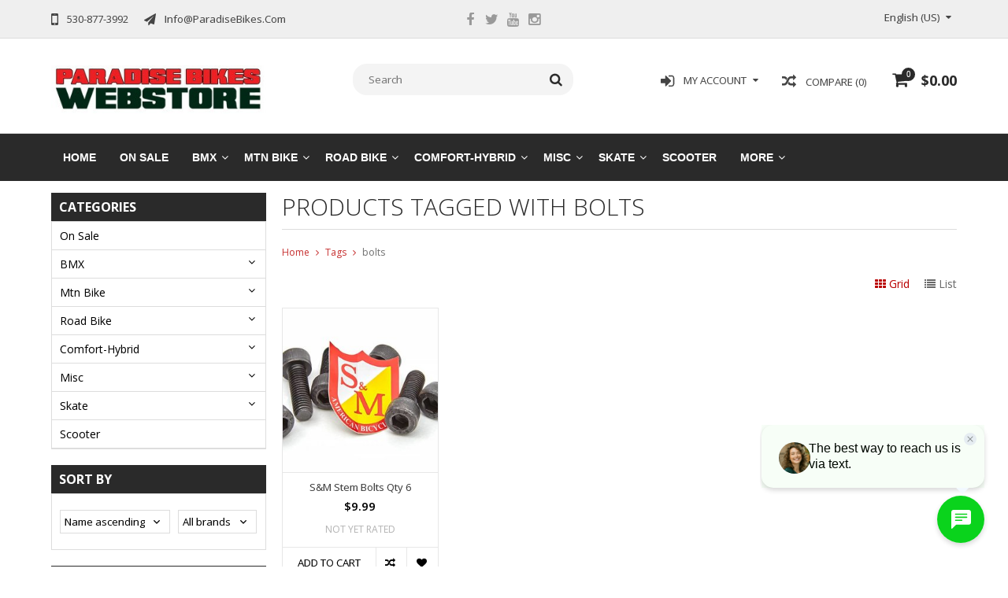

--- FILE ---
content_type: text/html;charset=utf-8
request_url: https://shop.paradisebikes.com/tags/bolts/
body_size: 15963
content:
<!DOCTYPE html>
<html lang="us">
  <head>
    <meta charset="utf-8"/>
<!-- [START] 'blocks/head.rain' -->
<!--

  (c) 2008-2026 Lightspeed Netherlands B.V.
  http://www.lightspeedhq.com
  Generated: 19-01-2026 @ 07:48:45

-->
<link rel="canonical" href="https://shop.paradisebikes.com/tags/bolts/"/>
<link rel="alternate" href="https://shop.paradisebikes.com/index.rss" type="application/rss+xml" title="New products"/>
<meta name="robots" content="noodp,noydir"/>
<link href="https://shop.paradisebikes.com" rel="publisher"/>
<meta name="google-site-verification" content="qaWTc0J2KyzSqMViw8kZscEVbEP6APgBV3JrjeOVPKs"/>
<meta name="google-site-verification" content="koore0qm_WG5IRyy2g4LUcLXSCmaQkltYkA5lzPXVgY"/>
<meta property="og:url" content="https://shop.paradisebikes.com/tags/bolts/?source=facebook"/>
<meta property="og:site_name" content="Paradise Bikes"/>
<meta property="og:title" content="bolts"/>
<meta property="og:description" content="Bike shop in Paradise (and Oroville), California serving all needs for bicycle parts, sales and service for Mountain Bikes, BMX, Comfort, Road, and eBikes."/>
<script>
<!-- Google tag (gtag.js) -->
<script async src="https://www.googletagmanager.com/gtag/js?id=G-YN18EM4VF6"></script>
<script>
    window.dataLayer = window.dataLayer || [];
    function gtag(){dataLayer.push(arguments);}
    gtag('js', new Date());

    gtag('config', 'G-YN18EM4VF6');
</script>

<script type="application/ld+json">
{
    "@context": "https://schema.org",
    "@type": "BikeStore",
    "name": "Paradise Bikes",
    "url": "https://shop.paradisebikes.com/",
    "logo": "https://cdn.shoplightspeed.com/shops/610867/themes/10477/assets/logo.png?20230201181357",
    "description": "Paradise Bikes offers a wide range of bicycles, accessories, and services for cyclists of all levels. Shop online or visit our store today!",
    "address": {
        "@type": "PostalAddress",
        "streetAddress": "6282 Skyway",
        "addressLocality": "Paradise",
        "addressRegion": "CA",
        "postalCode": "95969",
        "addressCountry": "US"
    },
    "sameAs": [
        "https://www.facebook.com/paradisebikes530",
        "https://www.instagram.com/paradisebikes530/",
        "https://twitter.com/BikesParadise"
    ]
}
</script>

</script>
<!--[if lt IE 9]>
<script src="https://cdn.shoplightspeed.com/assets/html5shiv.js?2025-02-20"></script>
<![endif]-->
<!-- [END] 'blocks/head.rain' -->
    <title>bolts - Paradise Bikes</title>
    
    <meta name="description" content="Bike shop in Paradise (and Oroville), California serving all needs for bicycle parts, sales and service for Mountain Bikes, BMX, Comfort, Road, and eBikes." />
    <meta name="keywords" content="bolts, Bicycle, Bike, shop, BMX, MTB, Mountain Bike, eBike, Cycling, Repair, Retail, Parts, Sales" />
    <meta http-equiv="X-UA-Compatible" content="IE=edge,chrome=1">
    <meta name="viewport" content="width=device-width, initial-scale=1, maximum-scale=1" /> 
    <meta name="apple-mobile-web-app-capable" content="yes">
    <meta name="apple-mobile-web-app-status-bar-style" content="black">
    
    
    <link rel="shortcut icon" href="https://cdn.shoplightspeed.com/shops/610867/themes/10477/assets/favicon.ico?20250114182754" type="image/x-icon" />
    <link href='//fonts.googleapis.com/css?family=Open%20Sans:400,300,500,600,700' rel='stylesheet' type='text/css'>
    <link href='//fonts.googleapis.com/css?family=Open%20Sans:400,300,500,600,700' rel='stylesheet' type='text/css'>
    <link rel="shortcut icon" href="https://cdn.shoplightspeed.com/shops/610867/themes/10477/assets/favicon.ico?20250114182754" type="image/x-icon" /> 
    <link rel="stylesheet" href="https://cdn.shoplightspeed.com/shops/610867/themes/10477/assets/bootstrap.css?20250114183514" />
    <link rel="stylesheet" href="https://cdn.shoplightspeed.com/shops/610867/themes/10477/assets/font-awesome-min.css?20250114183514" />
    
    <link rel="stylesheet" href="https://cdn.shoplightspeed.com/assets/gui-2-0.css?2025-02-20" />
    <link rel="stylesheet" href="https://cdn.shoplightspeed.com/assets/gui-responsive-2-0.css?2025-02-20" />   
    
    
    <link rel="stylesheet" href="https://cdn.shoplightspeed.com/shops/610867/themes/10477/assets/style.css?20250114183514" />
    <link rel="stylesheet" href="https://cdn.shoplightspeed.com/shops/610867/themes/10477/assets/media.css?20250114183514" />
    <link rel="stylesheet" href="https://cdn.shoplightspeed.com/shops/610867/themes/10477/assets/settings.css?20250114183514" />  
    <link rel="stylesheet" href="https://cdn.shoplightspeed.com/shops/610867/themes/10477/assets/custom.css?20250114183514" />    
    <script src="https://cdn.shoplightspeed.com/assets/jquery-1-9-1.js?2025-02-20"></script>
    <script src="https://cdn.shoplightspeed.com/assets/jquery-ui-1-10-1.js?2025-02-20"></script>
    <script src="//cdnjs.cloudflare.com/ajax/libs/jqueryui-touch-punch/0.2.3/jquery.ui.touch-punch.min.js"></script>
    
    
    
    <script type="text/javascript" src="https://cdn.shoplightspeed.com/shops/610867/themes/10477/assets/jcarousel.js?20250114183514"></script>
    <script type="text/javascript" src="https://cdn.shoplightspeed.com/shops/610867/themes/10477/assets/plugins.js?20250114183514"></script>
    <script type="text/javascript" src="https://cdn.shoplightspeed.com/shops/610867/themes/10477/assets/plugins-2.js?20250114183514"></script>
    <script type="text/javascript" src="https://cdn.shoplightspeed.com/assets/gui.js?2025-02-20"></script>
    <script type="text/javascript" src="https://cdn.shoplightspeed.com/assets/gui-responsive-2-0.js?2025-02-20"></script>
    
    
    
        
    <!--[if lt IE 9]>
    <link rel="stylesheet" href="https://cdn.shoplightspeed.com/shops/610867/themes/10477/assets/style-ie.css?20250114183514" />
    <![endif]-->
      </head>
  <body class="">  
    

    
    
<script type="text/javascript">
    var moremenu = "More";//More Menu in navigation to trnaslate word "More"
    var catpages = "1"; //Total pages of prodducts
    var catcurrentpage = "1"; //Current category page in pagination
   
  </script>
  

  
<header class="headerMain headerStyle3">
  <script>var searchURL = 'https://shop.paradisebikes.com/search/'; </script>
  <div class="topnav">
        <div class="container">
          <div class="row">           
            
            <div class="col-md-4 col-sm-5">  
            <div class="left rightlinks clearfix">
            <ul class="clearfix">
                            <li class="headerPhone"><a href="tel:530-877-3992"><i aria-hidden="true" class="fa fa-mobile"></i> <span>530-877-3992</span></a></li>
                                          <li class="last headerEmail"><a href="/cdn-cgi/l/email-protection#460f2820290616273427222f3523042f2d23356825292b" title="Email"><i aria-hidden="true" class="fa fa-paper-plane"></i> <span><span class="__cf_email__" data-cfemail="0b42656d644b5b6a796a6f62786e4962606e7825686466">[email&#160;protected]</span></span></a></li>
                            
              
            </ul>         
            </div>
            </div>
            
            
            <div class="col-md-4 col-sm-4 social-media-follow-Wrap text-center">
              
                          <div class="social-media-follow">
              <a href="https://www.facebook.com/paradisebikes530" class="social-icon facebook" target="_blank" title="Facebook Paradise Bikes"><i class="fa fa-facebook"></i></a>              <a href="https://twitter.com/BikesParadise" class="social-icon twitter" target="_blank" title="Twitter Paradise Bikes"><i class="fa fa-twitter"></i></a>                                          <a href="https://www.youtube.com/channel/UCjAwCBhc-CWVDejTaT508NA/" class="social-icon youtube" target="_blank" title="YouTube Paradise Bikes"><i class="fa fa-youtube"></i></a>                            <a href="https://www.instagram.com/paradisebikes530/" class="social-icon instagram" target="_blank" title="Instagram Paradise Bikes"><i class="fa fa-instagram"></i></a>                                  
            </div>
            
                           
            </div>
            
            
            <div class="col-md-4 col-sm-3">
            
            <div class="right leftlinks clearfix">
             
            <!---->
            <div class="languages left">
                              
<select class="chosen-select" onchange="window.location = jQuery(this).val();">
<option selected="selected" class="us" value="https://shop.paradisebikes.com/go/category/">English (US)</option>
</select>            </div>
                        
            
              
            </div>
           
              
            
              
              
            </div>
            
          </div>  
        </div>
        
  </div>
  <div class="topBarIcon"><a href="javascript:void(0)"><i class="fa fa-angle-double-down"></i></a></div>
  <div class="headerPanel">
    <div class="logoWrap container">
        <div class="align row clearfix">
          
          
          <div class="col-sm-3">          
               <div class="vertical logo logoLeft">
                 <a href="https://shop.paradisebikes.com/" title="Bike Shop">
                                      <div class="logoImage">
                     <img src="https://cdn.shoplightspeed.com/shops/610867/themes/10477/assets/logo.png?20250114182754" alt="Bike Shop" />
                   </div>
                                    </a>
               </div>
          </div>   
          
          <div class="col-sm-4 col-md-4 text-right">  
    
            <div class="headersearch">
                  <form action="https://shop.paradisebikes.com/search/" method="get" id="formSearch" class="searchForm">
                  <input type="text" name="q" autocomplete="off"  value="" placeholder="Search"/>
                  <span onclick="$('#formSearch').submit();" title="Search" class="searchIcon fa fa-search"></span>
                  </form>
                  <div class="autocomplete" style="display:none;">
                  <div class="products">
                  </div>
                  <div class="more"><a href="">View all results <span></span></a></div>
                  </div>
            </div>         
               
          </div>
          
          
          <div class="col-sm-5 col-md-5 text-right">          
          <div class="searchWrap clearfix">
            <div class="burger">
              <img src="https://cdn.shoplightspeed.com/shops/610867/themes/10477/assets/hamburger.png?20250114183514"  alt="Menu">
            </div>
            
            <a class="compareMobile" href="https://shop.paradisebikes.com/compare/" title="Compare"><i aria-hidden="true" class="fa fa-random"></i> <span>0</span></a>
            
            <a href="https://shop.paradisebikes.com/cart/" title="Cart" class="cart">                             
              <span class="cartIcon fa fa-shopping-cart"><span class="headerCartItem">0</span></span>
              <div class="cartLink">                
                $0.00
              </div>
            </a>
            
            <a class="headerCompare" href="https://shop.paradisebikes.com/compare/" title="Compare"><i aria-hidden="true" class="fa fa-random"></i> <span>Compare (0)</span></a>

            <div class="loginLinksWrap">
              <a class="loginLinks" href="javascript:void(0)"><i aria-hidden="true" class="fa fa-sign-in"></i> <span>My account</span></a>
              <ul>
                <li>
                  <a href="https://shop.paradisebikes.com/account/">
                    Account information
                  </a>
                </li>      
                <li><a href="https://shop.paradisebikes.com/account/wishlist/" title="My wishlist">My wishlist</a></li>      
                 
                <li>         
                  <a href="https://shop.paradisebikes.com/account/login/" title="My account">
                    Login
                  </a>
                </li>
                              	<li>    
                  <a href="https://shop.paradisebikes.com/account/register/" title="My account">
                    Create an account
                  </a>
                </li>
                                              </ul>
            </div>    
            
            
            
            
          </div>
          </div>
          
        </div>
    </div>
    
     <div class="mainMenuWrap">
       <div class="mainMenu">
         <div class="container">
<nav class="nonbounce desktop vertical">            
  <ul class="clearfix">
                            <li class="item ">
                <a title="Home" class="itemLink" href="https://shop.paradisebikes.com/">Home</a>
              </li>
                      
    
    
                            <li class="item">
                <a class="itemLink" href="https://shop.paradisebikes.com/on-sale/" title="On Sale">On Sale</a>
                              </li>
                            <li class="item sub">
                <a class="itemLink" href="https://shop.paradisebikes.com/bmx/" title="BMX">BMX</a>
                                <span class="downArrow fa fa-angle-down"></span>
                <span class="glyphicon glyphicon-play"></span>
                <ul class="subnav">
                                    <li class="subitem sub ">
                    <a class="subitemLink" href="https://shop.paradisebikes.com/bmx/completes/" title="Completes">Completes</a>
                                        <span class="rightArrow fa fa-angle-right"></span>
                    <ul class="subnav">
                                            <li class="subitem ">
                        <a class="subitemLink" href="https://shop.paradisebikes.com/bmx/completes/12/" title="12&quot;">12&quot;</a>
                      </li>
                                            <li class="subitem ">
                        <a class="subitemLink" href="https://shop.paradisebikes.com/bmx/completes/14/" title="14&quot;">14&quot;</a>
                      </li>
                                            <li class="subitem ">
                        <a class="subitemLink" href="https://shop.paradisebikes.com/bmx/completes/16/" title="16&quot;">16&quot;</a>
                      </li>
                                            <li class="subitem ">
                        <a class="subitemLink" href="https://shop.paradisebikes.com/bmx/completes/18/" title="18&quot;">18&quot;</a>
                      </li>
                                            <li class="subitem ">
                        <a class="subitemLink" href="https://shop.paradisebikes.com/bmx/completes/20/" title="20&quot;">20&quot;</a>
                      </li>
                                            <li class="subitem ">
                        <a class="subitemLink" href="https://shop.paradisebikes.com/bmx/completes/22/" title="22&quot;">22&quot;</a>
                      </li>
                                            <li class="subitem ">
                        <a class="subitemLink" href="https://shop.paradisebikes.com/bmx/completes/24/" title="24&quot;">24&quot;</a>
                      </li>
                                            <li class="subitem ">
                        <a class="subitemLink" href="https://shop.paradisebikes.com/bmx/completes/26-29/" title="26&quot;-29&quot;">26&quot;-29&quot;</a>
                      </li>
                                            <li class="subitem ">
                        <a class="subitemLink" href="https://shop.paradisebikes.com/bmx/completes/race/" title="Race">Race</a>
                      </li>
                                          </ul>
                                      </li>
                                    <li class="subitem sub ">
                    <a class="subitemLink" href="https://shop.paradisebikes.com/bmx/bars/" title="Bars">Bars</a>
                                        <span class="rightArrow fa fa-angle-right"></span>
                    <ul class="subnav">
                                            <li class="subitem ">
                        <a class="subitemLink" href="https://shop.paradisebikes.com/bmx/bars/8-inch-or-more-rise/" title="8-inch or more rise">8-inch or more rise</a>
                      </li>
                                            <li class="subitem ">
                        <a class="subitemLink" href="https://shop.paradisebikes.com/bmx/bars/under-8-inch-rise-cruiser/" title="Under 8-inch rise (cruiser)">Under 8-inch rise (cruiser)</a>
                      </li>
                                          </ul>
                                      </li>
                                    <li class="subitem sub ">
                    <a class="subitemLink" href="https://shop.paradisebikes.com/bmx/bottom-bracket/" title="Bottom Bracket">Bottom Bracket</a>
                                      </li>
                                    <li class="subitem sub ">
                    <a class="subitemLink" href="https://shop.paradisebikes.com/bmx/brakes/" title="Brakes">Brakes</a>
                                        <span class="rightArrow fa fa-angle-right"></span>
                    <ul class="subnav">
                                            <li class="subitem ">
                        <a class="subitemLink" href="https://shop.paradisebikes.com/bmx/brakes/sets/" title="Sets">Sets</a>
                      </li>
                                            <li class="subitem ">
                        <a class="subitemLink" href="https://shop.paradisebikes.com/bmx/brakes/cables/" title="Cables">Cables</a>
                      </li>
                                            <li class="subitem ">
                        <a class="subitemLink" href="https://shop.paradisebikes.com/bmx/brakes/levers/" title="Levers">Levers</a>
                      </li>
                                            <li class="subitem ">
                        <a class="subitemLink" href="https://shop.paradisebikes.com/bmx/brakes/pads/" title="Pads">Pads</a>
                      </li>
                                            <li class="subitem ">
                        <a class="subitemLink" href="https://shop.paradisebikes.com/bmx/brakes/small-parts/" title="Small Parts">Small Parts</a>
                      </li>
                                          </ul>
                                      </li>
                                    <li class="subitem sub ">
                    <a class="subitemLink" href="https://shop.paradisebikes.com/bmx/chains-and-tensioners/" title="Chains and Tensioners">Chains and Tensioners</a>
                                        <span class="rightArrow fa fa-angle-right"></span>
                    <ul class="subnav">
                                            <li class="subitem ">
                        <a class="subitemLink" href="https://shop.paradisebikes.com/bmx/chains-and-tensioners/chains/" title="Chains">Chains</a>
                      </li>
                                            <li class="subitem ">
                        <a class="subitemLink" href="https://shop.paradisebikes.com/bmx/chains-and-tensioners/tensioners/" title="Tensioners">Tensioners</a>
                      </li>
                                          </ul>
                                      </li>
                                    <li class="subitem sub ">
                    <a class="subitemLink" href="https://shop.paradisebikes.com/bmx/chainring-sprocket/" title="Chainring - Sprocket">Chainring - Sprocket</a>
                                        <span class="rightArrow fa fa-angle-right"></span>
                    <ul class="subnav">
                                            <li class="subitem ">
                        <a class="subitemLink" href="https://shop.paradisebikes.com/bmx/chainring-sprocket/under-30t/" title="Under 30T">Under 30T</a>
                      </li>
                                            <li class="subitem ">
                        <a class="subitemLink" href="https://shop.paradisebikes.com/bmx/chainring-sprocket/30t-40t/" title="30T-40T">30T-40T</a>
                      </li>
                                            <li class="subitem ">
                        <a class="subitemLink" href="https://shop.paradisebikes.com/bmx/chainring-sprocket/over-40t/" title="Over 40T">Over 40T</a>
                      </li>
                                            <li class="subitem ">
                        <a class="subitemLink" href="https://shop.paradisebikes.com/bmx/chainring-sprocket/small-parts/" title="Small Parts">Small Parts</a>
                      </li>
                                          </ul>
                                      </li>
                                    <li class="subitem sub ">
                    <a class="subitemLink" href="https://shop.paradisebikes.com/bmx/cranks/" title="Cranks">Cranks</a>
                                        <span class="rightArrow fa fa-angle-right"></span>
                    <ul class="subnav">
                                            <li class="subitem ">
                        <a class="subitemLink" href="https://shop.paradisebikes.com/bmx/cranks/sets/" title="Sets">Sets</a>
                      </li>
                                            <li class="subitem ">
                        <a class="subitemLink" href="https://shop.paradisebikes.com/bmx/cranks/hardware/" title="Hardware">Hardware</a>
                      </li>
                                          </ul>
                                      </li>
                                    <li class="subitem sub ">
                    <a class="subitemLink" href="https://shop.paradisebikes.com/bmx/forks/" title="Forks">Forks</a>
                                      </li>
                                    <li class="subitem sub ">
                    <a class="subitemLink" href="https://shop.paradisebikes.com/bmx/frames/" title="Frames">Frames</a>
                                        <span class="rightArrow fa fa-angle-right"></span>
                    <ul class="subnav">
                                            <li class="subitem ">
                        <a class="subitemLink" href="https://shop.paradisebikes.com/bmx/frames/20-and-22/" title="20&quot; (and 22)">20&quot; (and 22)</a>
                      </li>
                                            <li class="subitem ">
                        <a class="subitemLink" href="https://shop.paradisebikes.com/bmx/frames/24/" title="24&quot;">24&quot;</a>
                      </li>
                                            <li class="subitem ">
                        <a class="subitemLink" href="https://shop.paradisebikes.com/bmx/frames/26-29/" title="26&quot;-29&quot;">26&quot;-29&quot;</a>
                      </li>
                                          </ul>
                                      </li>
                                    <li class="subitem sub ">
                    <a class="subitemLink" href="https://shop.paradisebikes.com/bmx/freewheels-and-drivers/" title="Freewheels and Drivers">Freewheels and Drivers</a>
                                        <span class="rightArrow fa fa-angle-right"></span>
                    <ul class="subnav">
                                            <li class="subitem ">
                        <a class="subitemLink" href="https://shop.paradisebikes.com/bmx/freewheels-and-drivers/13t/" title="13T">13T</a>
                      </li>
                                            <li class="subitem ">
                        <a class="subitemLink" href="https://shop.paradisebikes.com/bmx/freewheels-and-drivers/14t/" title="14T">14T</a>
                      </li>
                                            <li class="subitem ">
                        <a class="subitemLink" href="https://shop.paradisebikes.com/bmx/freewheels-and-drivers/15t/" title="15T">15T</a>
                      </li>
                                            <li class="subitem ">
                        <a class="subitemLink" href="https://shop.paradisebikes.com/bmx/freewheels-and-drivers/16t/" title="16T">16T</a>
                      </li>
                                            <li class="subitem ">
                        <a class="subitemLink" href="https://shop.paradisebikes.com/bmx/freewheels-and-drivers/17t/" title="17T">17T</a>
                      </li>
                                            <li class="subitem ">
                        <a class="subitemLink" href="https://shop.paradisebikes.com/bmx/freewheels-and-drivers/18t/" title="18T">18T</a>
                      </li>
                                            <li class="subitem ">
                        <a class="subitemLink" href="https://shop.paradisebikes.com/bmx/freewheels-and-drivers/19t/" title="19T">19T</a>
                      </li>
                                            <li class="subitem ">
                        <a class="subitemLink" href="https://shop.paradisebikes.com/bmx/freewheels-and-drivers/20t-and-up/" title="20T and up">20T and up</a>
                      </li>
                                            <li class="subitem ">
                        <a class="subitemLink" href="https://shop.paradisebikes.com/bmx/freewheels-and-drivers/drivers-and-cassette-cogs/" title="Drivers and Cassette Cogs">Drivers and Cassette Cogs</a>
                      </li>
                                          </ul>
                                      </li>
                                    <li class="subitem sub ">
                    <a class="subitemLink" href="https://shop.paradisebikes.com/bmx/grips/" title="Grips">Grips</a>
                                        <span class="rightArrow fa fa-angle-right"></span>
                    <ul class="subnav">
                                            <li class="subitem ">
                        <a class="subitemLink" href="https://shop.paradisebikes.com/bmx/grips/sets/" title="Sets">Sets</a>
                      </li>
                                            <li class="subitem ">
                        <a class="subitemLink" href="https://shop.paradisebikes.com/bmx/grips/lock-ons/" title="Lock-ons">Lock-ons</a>
                      </li>
                                            <li class="subitem ">
                        <a class="subitemLink" href="https://shop.paradisebikes.com/bmx/grips/bar-ends/" title="Bar Ends">Bar Ends</a>
                      </li>
                                          </ul>
                                      </li>
                                    <li class="subitem sub ">
                    <a class="subitemLink" href="https://shop.paradisebikes.com/bmx/headsets/" title="Headsets">Headsets</a>
                                      </li>
                                    <li class="subitem sub ">
                    <a class="subitemLink" href="https://shop.paradisebikes.com/bmx/hubs/" title="Hubs">Hubs</a>
                                        <span class="rightArrow fa fa-angle-right"></span>
                    <ul class="subnav">
                                            <li class="subitem ">
                        <a class="subitemLink" href="https://shop.paradisebikes.com/bmx/hubs/complete-hubs/" title="Complete Hubs">Complete Hubs</a>
                      </li>
                                            <li class="subitem ">
                        <a class="subitemLink" href="https://shop.paradisebikes.com/bmx/hubs/parts/" title="Parts">Parts</a>
                      </li>
                                            <li class="subitem ">
                        <a class="subitemLink" href="https://shop.paradisebikes.com/bmx/hubs/guards/" title="Guards">Guards</a>
                      </li>
                                            <li class="subitem ">
                        <a class="subitemLink" href="https://shop.paradisebikes.com/bmx/hubs/axle-nuts/" title="Axle Nuts">Axle Nuts</a>
                      </li>
                                          </ul>
                                      </li>
                                    <li class="subitem sub ">
                    <a class="subitemLink" href="https://shop.paradisebikes.com/bmx/numbers-plates/" title="Numbers - Plates">Numbers - Plates</a>
                                      </li>
                                    <li class="subitem sub ">
                    <a class="subitemLink" href="https://shop.paradisebikes.com/bmx/pads-safety-gear/" title="Pads - Safety Gear">Pads - Safety Gear</a>
                                      </li>
                                    <li class="subitem sub ">
                    <a class="subitemLink" href="https://shop.paradisebikes.com/bmx/pedals/" title="Pedals">Pedals</a>
                                        <span class="rightArrow fa fa-angle-right"></span>
                    <ul class="subnav">
                                            <li class="subitem ">
                        <a class="subitemLink" href="https://shop.paradisebikes.com/bmx/pedals/pedal-sets-9-16/" title="Pedal Sets (9/16&quot;)">Pedal Sets (9/16&quot;)</a>
                      </li>
                                            <li class="subitem ">
                        <a class="subitemLink" href="https://shop.paradisebikes.com/bmx/pedals/pedal-sets-1-2-one-piece-cranks/" title="Pedal Sets (1/2&quot; one piece cranks)">Pedal Sets (1/2&quot; one piece cranks)</a>
                      </li>
                                            <li class="subitem ">
                        <a class="subitemLink" href="https://shop.paradisebikes.com/bmx/pedals/race-clips/" title="Race Clips">Race Clips</a>
                      </li>
                                          </ul>
                                      </li>
                                    <li class="subitem sub ">
                    <a class="subitemLink" href="https://shop.paradisebikes.com/bmx/pegs/" title="Pegs">Pegs</a>
                                      </li>
                                    <li class="subitem sub ">
                    <a class="subitemLink" href="https://shop.paradisebikes.com/bmx/seats/" title="Seats">Seats</a>
                                        <span class="rightArrow fa fa-angle-right"></span>
                    <ul class="subnav">
                                            <li class="subitem ">
                        <a class="subitemLink" href="https://shop.paradisebikes.com/bmx/seats/pivotal/" title="Pivotal">Pivotal</a>
                      </li>
                                            <li class="subitem ">
                        <a class="subitemLink" href="https://shop.paradisebikes.com/bmx/seats/rails/" title="Rails">Rails</a>
                      </li>
                                            <li class="subitem ">
                        <a class="subitemLink" href="https://shop.paradisebikes.com/bmx/seats/tripod/" title="Tripod">Tripod</a>
                      </li>
                                          </ul>
                                      </li>
                                    <li class="subitem sub ">
                    <a class="subitemLink" href="https://shop.paradisebikes.com/bmx/seatpost/" title="Seatpost">Seatpost</a>
                                        <span class="rightArrow fa fa-angle-right"></span>
                    <ul class="subnav">
                                            <li class="subitem ">
                        <a class="subitemLink" href="https://shop.paradisebikes.com/bmx/seatpost/pivotal/" title="Pivotal">Pivotal</a>
                      </li>
                                            <li class="subitem ">
                        <a class="subitemLink" href="https://shop.paradisebikes.com/bmx/seatpost/rails/" title="Rails">Rails</a>
                      </li>
                                            <li class="subitem ">
                        <a class="subitemLink" href="https://shop.paradisebikes.com/bmx/seatpost/tripod/" title="Tripod">Tripod</a>
                      </li>
                                          </ul>
                                      </li>
                                    <li class="subitem sub ">
                    <a class="subitemLink" href="https://shop.paradisebikes.com/bmx/seatpost-clamp/" title="Seatpost Clamp">Seatpost Clamp</a>
                                      </li>
                                    <li class="subitem sub ">
                    <a class="subitemLink" href="https://shop.paradisebikes.com/bmx/stems/" title="Stems">Stems</a>
                                        <span class="rightArrow fa fa-angle-right"></span>
                    <ul class="subnav">
                                            <li class="subitem ">
                        <a class="subitemLink" href="https://shop.paradisebikes.com/bmx/stems/1-1-8-clamp-on/" title="1-1/8&quot; Clamp On">1-1/8&quot; Clamp On</a>
                      </li>
                                            <li class="subitem ">
                        <a class="subitemLink" href="https://shop.paradisebikes.com/bmx/stems/caps-bolts/" title="Caps - Bolts">Caps - Bolts</a>
                      </li>
                                            <li class="subitem ">
                        <a class="subitemLink" href="https://shop.paradisebikes.com/bmx/stems/1-quill-or-mini/" title="1&quot; Quill or Mini">1&quot; Quill or Mini</a>
                      </li>
                                          </ul>
                                      </li>
                                    <li class="subitem sub ">
                    <a class="subitemLink" href="https://shop.paradisebikes.com/bmx/tires/" title="Tires">Tires</a>
                                        <span class="rightArrow fa fa-angle-right"></span>
                    <ul class="subnav">
                                            <li class="subitem ">
                        <a class="subitemLink" href="https://shop.paradisebikes.com/bmx/tires/12/" title="12">12</a>
                      </li>
                                            <li class="subitem ">
                        <a class="subitemLink" href="https://shop.paradisebikes.com/bmx/tires/14/" title="14">14</a>
                      </li>
                                            <li class="subitem ">
                        <a class="subitemLink" href="https://shop.paradisebikes.com/bmx/tires/16/" title="16">16</a>
                      </li>
                                            <li class="subitem ">
                        <a class="subitemLink" href="https://shop.paradisebikes.com/bmx/tires/18/" title="18">18</a>
                      </li>
                                            <li class="subitem ">
                        <a class="subitemLink" href="https://shop.paradisebikes.com/bmx/tires/20x215-and-under/" title="20x2.15 and Under">20x2.15 and Under</a>
                      </li>
                                            <li class="subitem ">
                        <a class="subitemLink" href="https://shop.paradisebikes.com/bmx/tires/20x220-and-over/" title="20x2.20 and Over">20x2.20 and Over</a>
                      </li>
                                            <li class="subitem ">
                        <a class="subitemLink" href="https://shop.paradisebikes.com/bmx/tires/22/" title="22">22</a>
                      </li>
                                            <li class="subitem ">
                        <a class="subitemLink" href="https://shop.paradisebikes.com/bmx/tires/24/" title="24">24</a>
                      </li>
                                            <li class="subitem ">
                        <a class="subitemLink" href="https://shop.paradisebikes.com/bmx/tires/26/" title="26">26</a>
                      </li>
                                            <li class="subitem ">
                        <a class="subitemLink" href="https://shop.paradisebikes.com/bmx/tires/29/" title="29">29</a>
                      </li>
                                            <li class="subitem ">
                        <a class="subitemLink" href="https://shop.paradisebikes.com/bmx/tires/race/" title="Race">Race</a>
                      </li>
                                          </ul>
                                      </li>
                                    <li class="subitem sub ">
                    <a class="subitemLink" href="https://shop.paradisebikes.com/bmx/tubes/" title="Tubes">Tubes</a>
                                        <span class="rightArrow fa fa-angle-right"></span>
                    <ul class="subnav">
                                            <li class="subitem ">
                        <a class="subitemLink" href="https://shop.paradisebikes.com/bmx/tubes/12/" title="12">12</a>
                      </li>
                                            <li class="subitem ">
                        <a class="subitemLink" href="https://shop.paradisebikes.com/bmx/tubes/14/" title="14">14</a>
                      </li>
                                            <li class="subitem ">
                        <a class="subitemLink" href="https://shop.paradisebikes.com/bmx/tubes/16/" title="16">16</a>
                      </li>
                                            <li class="subitem ">
                        <a class="subitemLink" href="https://shop.paradisebikes.com/bmx/tubes/18/" title="18">18</a>
                      </li>
                                            <li class="subitem ">
                        <a class="subitemLink" href="https://shop.paradisebikes.com/bmx/tubes/20-less-than-22/" title="20 Less than 2.2">20 Less than 2.2</a>
                      </li>
                                            <li class="subitem ">
                        <a class="subitemLink" href="https://shop.paradisebikes.com/bmx/tubes/20-more-than-22/" title="20 More than 2.2">20 More than 2.2</a>
                      </li>
                                            <li class="subitem ">
                        <a class="subitemLink" href="https://shop.paradisebikes.com/bmx/tubes/22/" title="22">22</a>
                      </li>
                                            <li class="subitem ">
                        <a class="subitemLink" href="https://shop.paradisebikes.com/bmx/tubes/24/" title="24">24</a>
                      </li>
                                            <li class="subitem ">
                        <a class="subitemLink" href="https://shop.paradisebikes.com/bmx/tubes/26/" title="26">26</a>
                      </li>
                                            <li class="subitem ">
                        <a class="subitemLink" href="https://shop.paradisebikes.com/bmx/tubes/29/" title="29">29</a>
                      </li>
                                            <li class="subitem ">
                        <a class="subitemLink" href="https://shop.paradisebikes.com/bmx/tubes/race-1-1-3-8/" title="Race (1&quot; - 1-3/8&quot;)">Race (1&quot; - 1-3/8&quot;)</a>
                      </li>
                                            <li class="subitem ">
                        <a class="subitemLink" href="https://shop.paradisebikes.com/bmx/tubes/valve-caps/" title="Valve Caps">Valve Caps</a>
                      </li>
                                            <li class="subitem ">
                        <a class="subitemLink" href="https://shop.paradisebikes.com/bmx/tubes/liners-rim-strips/" title="Liners - Rim Strips">Liners - Rim Strips</a>
                      </li>
                                          </ul>
                                      </li>
                                    <li class="subitem sub ">
                    <a class="subitemLink" href="https://shop.paradisebikes.com/bmx/wheels/" title="Wheels">Wheels</a>
                                        <span class="rightArrow fa fa-angle-right"></span>
                    <ul class="subnav">
                                            <li class="subitem ">
                        <a class="subitemLink" href="https://shop.paradisebikes.com/bmx/wheels/complete/" title="Complete">Complete</a>
                      </li>
                                            <li class="subitem ">
                        <a class="subitemLink" href="https://shop.paradisebikes.com/bmx/wheels/hoops-rims/" title="Hoops / Rims">Hoops / Rims</a>
                      </li>
                                            <li class="subitem ">
                        <a class="subitemLink" href="https://shop.paradisebikes.com/bmx/wheels/spokes-and-nipples/" title="Spokes and Nipples">Spokes and Nipples</a>
                      </li>
                                          </ul>
                                      </li>
                                    <li class="subitem sub ">
                    <a class="subitemLink" href="https://shop.paradisebikes.com/bmx/old-school-retro/" title="Old School - Retro">Old School - Retro</a>
                                      </li>
                                    <li class="subitem sub ">
                    <a class="subitemLink" href="https://shop.paradisebikes.com/bmx/soft-goods/" title="Soft Goods">Soft Goods</a>
                                      </li>
                                    <li class="subitem sub ">
                    <a class="subitemLink" href="https://shop.paradisebikes.com/bmx/decals/" title="Decals">Decals</a>
                                      </li>
                                  </ul>
                              </li>
                            <li class="item sub">
                <a class="itemLink" href="https://shop.paradisebikes.com/mtn-bike/" title="Mtn Bike">Mtn Bike</a>
                                <span class="downArrow fa fa-angle-down"></span>
                <span class="glyphicon glyphicon-play"></span>
                <ul class="subnav">
                                    <li class="subitem sub ">
                    <a class="subitemLink" href="https://shop.paradisebikes.com/mtn-bike/completes/" title="Completes">Completes</a>
                                        <span class="rightArrow fa fa-angle-right"></span>
                    <ul class="subnav">
                                            <li class="subitem ">
                        <a class="subitemLink" href="https://shop.paradisebikes.com/mtn-bike/completes/26/" title="26">26</a>
                      </li>
                                            <li class="subitem ">
                        <a class="subitemLink" href="https://shop.paradisebikes.com/mtn-bike/completes/275/" title="27.5">27.5</a>
                      </li>
                                            <li class="subitem ">
                        <a class="subitemLink" href="https://shop.paradisebikes.com/mtn-bike/completes/29/" title="29">29</a>
                      </li>
                                            <li class="subitem ">
                        <a class="subitemLink" href="https://shop.paradisebikes.com/mtn-bike/completes/24-or-smaller/" title="24&quot; (or smaller)">24&quot; (or smaller)</a>
                      </li>
                                            <li class="subitem ">
                        <a class="subitemLink" href="https://shop.paradisebikes.com/mtn-bike/completes/emtb/" title="eMTB">eMTB</a>
                      </li>
                                          </ul>
                                      </li>
                                    <li class="subitem sub ">
                    <a class="subitemLink" href="https://shop.paradisebikes.com/mtn-bike/bars/" title="Bars">Bars</a>
                                      </li>
                                    <li class="subitem sub ">
                    <a class="subitemLink" href="https://shop.paradisebikes.com/mtn-bike/bottom-bracket/" title="Bottom Bracket">Bottom Bracket</a>
                                      </li>
                                    <li class="subitem sub ">
                    <a class="subitemLink" href="https://shop.paradisebikes.com/mtn-bike/brakes/" title="Brakes">Brakes</a>
                                        <span class="rightArrow fa fa-angle-right"></span>
                    <ul class="subnav">
                                            <li class="subitem ">
                        <a class="subitemLink" href="https://shop.paradisebikes.com/mtn-bike/brakes/brake-sets/" title="Brake Sets">Brake Sets</a>
                      </li>
                                            <li class="subitem ">
                        <a class="subitemLink" href="https://shop.paradisebikes.com/mtn-bike/brakes/levers/" title="Levers">Levers</a>
                      </li>
                                            <li class="subitem ">
                        <a class="subitemLink" href="https://shop.paradisebikes.com/mtn-bike/brakes/rotors/" title="Rotors">Rotors</a>
                      </li>
                                            <li class="subitem ">
                        <a class="subitemLink" href="https://shop.paradisebikes.com/mtn-bike/brakes/pads/" title="Pads">Pads</a>
                      </li>
                                            <li class="subitem ">
                        <a class="subitemLink" href="https://shop.paradisebikes.com/mtn-bike/brakes/small-parts/" title="Small Parts">Small Parts</a>
                      </li>
                                          </ul>
                                      </li>
                                    <li class="subitem sub ">
                    <a class="subitemLink" href="https://shop.paradisebikes.com/mtn-bike/chainrings-and-bolts/" title="Chainrings and Bolts">Chainrings and Bolts</a>
                                        <span class="rightArrow fa fa-angle-right"></span>
                    <ul class="subnav">
                                            <li class="subitem ">
                        <a class="subitemLink" href="https://shop.paradisebikes.com/mtn-bike/chainrings-and-bolts/chainrings/" title="Chainrings">Chainrings</a>
                      </li>
                                            <li class="subitem ">
                        <a class="subitemLink" href="https://shop.paradisebikes.com/mtn-bike/chainrings-and-bolts/small-parts/" title="Small Parts">Small Parts</a>
                      </li>
                                          </ul>
                                      </li>
                                    <li class="subitem sub ">
                    <a class="subitemLink" href="https://shop.paradisebikes.com/mtn-bike/chains/" title="Chains">Chains</a>
                                        <span class="rightArrow fa fa-angle-right"></span>
                    <ul class="subnav">
                                            <li class="subitem ">
                        <a class="subitemLink" href="https://shop.paradisebikes.com/mtn-bike/chains/5-8-speed/" title="5 - 8 Speed">5 - 8 Speed</a>
                      </li>
                                            <li class="subitem ">
                        <a class="subitemLink" href="https://shop.paradisebikes.com/mtn-bike/chains/9-speed/" title="9 Speed">9 Speed</a>
                      </li>
                                            <li class="subitem ">
                        <a class="subitemLink" href="https://shop.paradisebikes.com/mtn-bike/chains/10-speed/" title="10 Speed">10 Speed</a>
                      </li>
                                            <li class="subitem ">
                        <a class="subitemLink" href="https://shop.paradisebikes.com/mtn-bike/chains/11-speed/" title="11 Speed">11 Speed</a>
                      </li>
                                            <li class="subitem ">
                        <a class="subitemLink" href="https://shop.paradisebikes.com/mtn-bike/chains/12-speed/" title="12 Speed">12 Speed</a>
                      </li>
                                            <li class="subitem ">
                        <a class="subitemLink" href="https://shop.paradisebikes.com/mtn-bike/chains/misc/" title="Misc">Misc</a>
                      </li>
                                          </ul>
                                      </li>
                                    <li class="subitem sub ">
                    <a class="subitemLink" href="https://shop.paradisebikes.com/mtn-bike/cables/" title="Cables">Cables</a>
                                        <span class="rightArrow fa fa-angle-right"></span>
                    <ul class="subnav">
                                            <li class="subitem ">
                        <a class="subitemLink" href="https://shop.paradisebikes.com/mtn-bike/cables/brake-cable-and-housing/" title="Brake Cable and Housing">Brake Cable and Housing</a>
                      </li>
                                            <li class="subitem ">
                        <a class="subitemLink" href="https://shop.paradisebikes.com/mtn-bike/cables/small-parts/" title="Small Parts">Small Parts</a>
                      </li>
                                            <li class="subitem ">
                        <a class="subitemLink" href="https://shop.paradisebikes.com/mtn-bike/cables/shifter-cable-and-housing/" title="Shifter Cable and Housing">Shifter Cable and Housing</a>
                      </li>
                                          </ul>
                                      </li>
                                    <li class="subitem sub ">
                    <a class="subitemLink" href="https://shop.paradisebikes.com/mtn-bike/cassette-freewheel/" title="Cassette - Freewheel">Cassette - Freewheel</a>
                                        <span class="rightArrow fa fa-angle-right"></span>
                    <ul class="subnav">
                                            <li class="subitem ">
                        <a class="subitemLink" href="https://shop.paradisebikes.com/mtn-bike/cassette-freewheel/cassettes/" title="Cassettes">Cassettes</a>
                      </li>
                                            <li class="subitem ">
                        <a class="subitemLink" href="https://shop.paradisebikes.com/mtn-bike/cassette-freewheel/freewheel/" title="Freewheel">Freewheel</a>
                      </li>
                                            <li class="subitem ">
                        <a class="subitemLink" href="https://shop.paradisebikes.com/mtn-bike/cassette-freewheel/small-parts/" title="Small Parts">Small Parts</a>
                      </li>
                                          </ul>
                                      </li>
                                    <li class="subitem sub ">
                    <a class="subitemLink" href="https://shop.paradisebikes.com/mtn-bike/cranks/" title="Cranks">Cranks</a>
                                      </li>
                                    <li class="subitem sub ">
                    <a class="subitemLink" href="https://shop.paradisebikes.com/mtn-bike/derailleurs/" title="Derailleurs">Derailleurs</a>
                                      </li>
                                    <li class="subitem sub ">
                    <a class="subitemLink" href="https://shop.paradisebikes.com/mtn-bike/forks/" title="Forks">Forks</a>
                                      </li>
                                    <li class="subitem sub ">
                    <a class="subitemLink" href="https://shop.paradisebikes.com/mtn-bike/framesets/" title="Framesets">Framesets</a>
                                      </li>
                                    <li class="subitem sub ">
                    <a class="subitemLink" href="https://shop.paradisebikes.com/mtn-bike/grips/" title="Grips">Grips</a>
                                      </li>
                                    <li class="subitem sub ">
                    <a class="subitemLink" href="https://shop.paradisebikes.com/mtn-bike/headsets/" title="Headsets">Headsets</a>
                                      </li>
                                    <li class="subitem sub ">
                    <a class="subitemLink" href="https://shop.paradisebikes.com/mtn-bike/hubs/" title="Hubs">Hubs</a>
                                        <span class="rightArrow fa fa-angle-right"></span>
                    <ul class="subnav">
                                            <li class="subitem ">
                        <a class="subitemLink" href="https://shop.paradisebikes.com/mtn-bike/hubs/hubs-complete/" title="Hubs Complete">Hubs Complete</a>
                      </li>
                                            <li class="subitem ">
                        <a class="subitemLink" href="https://shop.paradisebikes.com/mtn-bike/hubs/qr-thru-axles-and-small-parts/" title="QR, Thru-Axles and Small Parts">QR, Thru-Axles and Small Parts</a>
                      </li>
                                          </ul>
                                      </li>
                                    <li class="subitem sub ">
                    <a class="subitemLink" href="https://shop.paradisebikes.com/mtn-bike/pedals/" title="Pedals">Pedals</a>
                                        <span class="rightArrow fa fa-angle-right"></span>
                    <ul class="subnav">
                                            <li class="subitem ">
                        <a class="subitemLink" href="https://shop.paradisebikes.com/mtn-bike/pedals/platform-and-flats/" title="Platform and Flats">Platform and Flats</a>
                      </li>
                                            <li class="subitem ">
                        <a class="subitemLink" href="https://shop.paradisebikes.com/mtn-bike/pedals/clips-and-parts/" title="Clips and Parts">Clips and Parts</a>
                      </li>
                                          </ul>
                                      </li>
                                    <li class="subitem sub ">
                    <a class="subitemLink" href="https://shop.paradisebikes.com/mtn-bike/shocks/" title="Shocks">Shocks</a>
                                      </li>
                                    <li class="subitem sub ">
                    <a class="subitemLink" href="https://shop.paradisebikes.com/mtn-bike/seats/" title="Seats">Seats</a>
                                      </li>
                                    <li class="subitem sub ">
                    <a class="subitemLink" href="https://shop.paradisebikes.com/mtn-bike/seat-posts/" title="Seat Posts">Seat Posts</a>
                                        <span class="rightArrow fa fa-angle-right"></span>
                    <ul class="subnav">
                                            <li class="subitem ">
                        <a class="subitemLink" href="https://shop.paradisebikes.com/mtn-bike/seat-posts/solid/" title="Solid">Solid</a>
                      </li>
                                            <li class="subitem ">
                        <a class="subitemLink" href="https://shop.paradisebikes.com/mtn-bike/seat-posts/dropper/" title="Dropper">Dropper</a>
                      </li>
                                            <li class="subitem ">
                        <a class="subitemLink" href="https://shop.paradisebikes.com/mtn-bike/seat-posts/clamp-and-small-parts/" title="Clamp and Small Parts">Clamp and Small Parts</a>
                      </li>
                                          </ul>
                                      </li>
                                    <li class="subitem sub ">
                    <a class="subitemLink" href="https://shop.paradisebikes.com/mtn-bike/shifters/" title="Shifters">Shifters</a>
                                      </li>
                                    <li class="subitem sub ">
                    <a class="subitemLink" href="https://shop.paradisebikes.com/mtn-bike/stems/" title="Stems">Stems</a>
                                      </li>
                                    <li class="subitem sub ">
                    <a class="subitemLink" href="https://shop.paradisebikes.com/mtn-bike/tires/" title="Tires">Tires</a>
                                        <span class="rightArrow fa fa-angle-right"></span>
                    <ul class="subnav">
                                            <li class="subitem ">
                        <a class="subitemLink" href="https://shop.paradisebikes.com/mtn-bike/tires/26/" title="26">26</a>
                      </li>
                                            <li class="subitem ">
                        <a class="subitemLink" href="https://shop.paradisebikes.com/mtn-bike/tires/275/" title="27.5">27.5</a>
                      </li>
                                            <li class="subitem ">
                        <a class="subitemLink" href="https://shop.paradisebikes.com/mtn-bike/tires/29/" title="29">29</a>
                      </li>
                                            <li class="subitem ">
                        <a class="subitemLink" href="https://shop.paradisebikes.com/mtn-bike/tires/24/" title="24">24</a>
                      </li>
                                          </ul>
                                      </li>
                                    <li class="subitem sub ">
                    <a class="subitemLink" href="https://shop.paradisebikes.com/mtn-bike/tubes/" title="Tubes">Tubes</a>
                                        <span class="rightArrow fa fa-angle-right"></span>
                    <ul class="subnav">
                                            <li class="subitem ">
                        <a class="subitemLink" href="https://shop.paradisebikes.com/mtn-bike/tubes/26/" title="26">26</a>
                      </li>
                                            <li class="subitem ">
                        <a class="subitemLink" href="https://shop.paradisebikes.com/mtn-bike/tubes/275/" title="27.5">27.5</a>
                      </li>
                                            <li class="subitem ">
                        <a class="subitemLink" href="https://shop.paradisebikes.com/mtn-bike/tubes/29/" title="29">29</a>
                      </li>
                                            <li class="subitem ">
                        <a class="subitemLink" href="https://shop.paradisebikes.com/mtn-bike/tubes/24/" title="24">24</a>
                      </li>
                                            <li class="subitem ">
                        <a class="subitemLink" href="https://shop.paradisebikes.com/mtn-bike/tubes/liners-tubeless-and-rim-strips/" title="Liners, Tubeless and Rim Strips">Liners, Tubeless and Rim Strips</a>
                      </li>
                                          </ul>
                                      </li>
                                    <li class="subitem sub ">
                    <a class="subitemLink" href="https://shop.paradisebikes.com/mtn-bike/wheels/" title="Wheels">Wheels</a>
                                        <span class="rightArrow fa fa-angle-right"></span>
                    <ul class="subnav">
                                            <li class="subitem ">
                        <a class="subitemLink" href="https://shop.paradisebikes.com/mtn-bike/wheels/26/" title="26">26</a>
                      </li>
                                            <li class="subitem ">
                        <a class="subitemLink" href="https://shop.paradisebikes.com/mtn-bike/wheels/275/" title="27.5">27.5</a>
                      </li>
                                            <li class="subitem ">
                        <a class="subitemLink" href="https://shop.paradisebikes.com/mtn-bike/wheels/29/" title="29">29</a>
                      </li>
                                            <li class="subitem ">
                        <a class="subitemLink" href="https://shop.paradisebikes.com/mtn-bike/wheels/24/" title="24">24</a>
                      </li>
                                          </ul>
                                      </li>
                                    <li class="subitem sub ">
                    <a class="subitemLink" href="https://shop.paradisebikes.com/mtn-bike/safety-gear/" title="Safety Gear">Safety Gear</a>
                                      </li>
                                  </ul>
                              </li>
                            <li class="item sub">
                <a class="itemLink" href="https://shop.paradisebikes.com/road-bike/" title="Road Bike">Road Bike</a>
                                <span class="downArrow fa fa-angle-down"></span>
                <span class="glyphicon glyphicon-play"></span>
                <ul class="subnav">
                                    <li class="subitem sub ">
                    <a class="subitemLink" href="https://shop.paradisebikes.com/road-bike/completes/" title="Completes">Completes</a>
                                        <span class="rightArrow fa fa-angle-right"></span>
                    <ul class="subnav">
                                            <li class="subitem ">
                        <a class="subitemLink" href="https://shop.paradisebikes.com/road-bike/completes/road/" title="Road">Road</a>
                      </li>
                                            <li class="subitem ">
                        <a class="subitemLink" href="https://shop.paradisebikes.com/road-bike/completes/gravel/" title="Gravel">Gravel</a>
                      </li>
                                          </ul>
                                      </li>
                                    <li class="subitem sub ">
                    <a class="subitemLink" href="https://shop.paradisebikes.com/road-bike/bars/" title="Bars">Bars</a>
                                      </li>
                                    <li class="subitem sub ">
                    <a class="subitemLink" href="https://shop.paradisebikes.com/road-bike/brakes/" title="Brakes">Brakes</a>
                                      </li>
                                    <li class="subitem sub ">
                    <a class="subitemLink" href="https://shop.paradisebikes.com/road-bike/cables/" title="Cables">Cables</a>
                                      </li>
                                    <li class="subitem sub ">
                    <a class="subitemLink" href="https://shop.paradisebikes.com/road-bike/chainrings/" title="Chainrings">Chainrings</a>
                                      </li>
                                    <li class="subitem sub ">
                    <a class="subitemLink" href="https://shop.paradisebikes.com/road-bike/chains/" title="Chains">Chains</a>
                                      </li>
                                    <li class="subitem sub ">
                    <a class="subitemLink" href="https://shop.paradisebikes.com/road-bike/cranks/" title="Cranks">Cranks</a>
                                      </li>
                                    <li class="subitem sub ">
                    <a class="subitemLink" href="https://shop.paradisebikes.com/road-bike/derailleurs/" title="Derailleurs">Derailleurs</a>
                                      </li>
                                    <li class="subitem sub ">
                    <a class="subitemLink" href="https://shop.paradisebikes.com/road-bike/framesets/" title="Framesets">Framesets</a>
                                      </li>
                                    <li class="subitem sub ">
                    <a class="subitemLink" href="https://shop.paradisebikes.com/road-bike/forks/" title="Forks">Forks</a>
                                      </li>
                                    <li class="subitem sub ">
                    <a class="subitemLink" href="https://shop.paradisebikes.com/road-bike/headsets/" title="Headsets">Headsets</a>
                                      </li>
                                    <li class="subitem sub ">
                    <a class="subitemLink" href="https://shop.paradisebikes.com/road-bike/hubs/" title="Hubs">Hubs</a>
                                      </li>
                                    <li class="subitem sub ">
                    <a class="subitemLink" href="https://shop.paradisebikes.com/road-bike/pedals/" title="Pedals">Pedals</a>
                                      </li>
                                    <li class="subitem sub ">
                    <a class="subitemLink" href="https://shop.paradisebikes.com/road-bike/seats/" title="Seats">Seats</a>
                                      </li>
                                    <li class="subitem sub ">
                    <a class="subitemLink" href="https://shop.paradisebikes.com/road-bike/seatpost-and-clamp/" title="Seatpost and Clamp">Seatpost and Clamp</a>
                                      </li>
                                    <li class="subitem sub ">
                    <a class="subitemLink" href="https://shop.paradisebikes.com/road-bike/shifters/" title="Shifters">Shifters</a>
                                      </li>
                                    <li class="subitem sub ">
                    <a class="subitemLink" href="https://shop.paradisebikes.com/road-bike/tape/" title="Tape">Tape</a>
                                      </li>
                                    <li class="subitem sub ">
                    <a class="subitemLink" href="https://shop.paradisebikes.com/road-bike/stems/" title="Stems">Stems</a>
                                      </li>
                                    <li class="subitem sub ">
                    <a class="subitemLink" href="https://shop.paradisebikes.com/road-bike/tires/" title="Tires">Tires</a>
                                        <span class="rightArrow fa fa-angle-right"></span>
                    <ul class="subnav">
                                            <li class="subitem ">
                        <a class="subitemLink" href="https://shop.paradisebikes.com/road-bike/tires/700/" title="700">700</a>
                      </li>
                                            <li class="subitem ">
                        <a class="subitemLink" href="https://shop.paradisebikes.com/road-bike/tires/27/" title="27">27</a>
                      </li>
                                            <li class="subitem ">
                        <a class="subitemLink" href="https://shop.paradisebikes.com/road-bike/tires/other/" title="Other">Other</a>
                      </li>
                                          </ul>
                                      </li>
                                    <li class="subitem sub ">
                    <a class="subitemLink" href="https://shop.paradisebikes.com/road-bike/tubes/" title="Tubes">Tubes</a>
                                        <span class="rightArrow fa fa-angle-right"></span>
                    <ul class="subnav">
                                            <li class="subitem ">
                        <a class="subitemLink" href="https://shop.paradisebikes.com/road-bike/tubes/27/" title="27">27</a>
                      </li>
                                            <li class="subitem ">
                        <a class="subitemLink" href="https://shop.paradisebikes.com/road-bike/tubes/700/" title="700">700</a>
                      </li>
                                            <li class="subitem ">
                        <a class="subitemLink" href="https://shop.paradisebikes.com/road-bike/tubes/other/" title="Other">Other</a>
                      </li>
                                          </ul>
                                      </li>
                                    <li class="subitem sub ">
                    <a class="subitemLink" href="https://shop.paradisebikes.com/road-bike/wheels/" title="Wheels">Wheels</a>
                                        <span class="rightArrow fa fa-angle-right"></span>
                    <ul class="subnav">
                                            <li class="subitem ">
                        <a class="subitemLink" href="https://shop.paradisebikes.com/road-bike/wheels/27/" title="27">27</a>
                      </li>
                                            <li class="subitem ">
                        <a class="subitemLink" href="https://shop.paradisebikes.com/road-bike/wheels/700/" title="700">700</a>
                      </li>
                                            <li class="subitem ">
                        <a class="subitemLink" href="https://shop.paradisebikes.com/road-bike/wheels/other/" title="Other">Other</a>
                      </li>
                                          </ul>
                                      </li>
                                  </ul>
                              </li>
                            <li class="item sub">
                <a class="itemLink" href="https://shop.paradisebikes.com/comfort-hybrid/" title="Comfort-Hybrid">Comfort-Hybrid</a>
                                <span class="downArrow fa fa-angle-down"></span>
                <span class="glyphicon glyphicon-play"></span>
                <ul class="subnav">
                                    <li class="subitem sub ">
                    <a class="subitemLink" href="https://shop.paradisebikes.com/comfort-hybrid/completes/" title="Completes">Completes</a>
                                        <span class="rightArrow fa fa-angle-right"></span>
                    <ul class="subnav">
                                            <li class="subitem ">
                        <a class="subitemLink" href="https://shop.paradisebikes.com/comfort-hybrid/completes/comfort-bikes/" title="Comfort Bikes">Comfort Bikes</a>
                      </li>
                                            <li class="subitem ">
                        <a class="subitemLink" href="https://shop.paradisebikes.com/comfort-hybrid/completes/hybrid-bikes/" title="Hybrid Bikes">Hybrid Bikes</a>
                      </li>
                                            <li class="subitem ">
                        <a class="subitemLink" href="https://shop.paradisebikes.com/comfort-hybrid/completes/kids-bikes/" title="Kids Bikes">Kids Bikes</a>
                      </li>
                                            <li class="subitem ">
                        <a class="subitemLink" href="https://shop.paradisebikes.com/comfort-hybrid/completes/recumbent/" title="Recumbent">Recumbent</a>
                      </li>
                                            <li class="subitem ">
                        <a class="subitemLink" href="https://shop.paradisebikes.com/comfort-hybrid/completes/ebike-non-mtb/" title="eBike (non MTB)">eBike (non MTB)</a>
                      </li>
                                          </ul>
                                      </li>
                                    <li class="subitem sub ">
                    <a class="subitemLink" href="https://shop.paradisebikes.com/comfort-hybrid/bars/" title="Bars">Bars</a>
                                      </li>
                                    <li class="subitem sub ">
                    <a class="subitemLink" href="https://shop.paradisebikes.com/comfort-hybrid/grips/" title="Grips">Grips</a>
                                      </li>
                                    <li class="subitem sub ">
                    <a class="subitemLink" href="https://shop.paradisebikes.com/comfort-hybrid/pedals/" title="Pedals">Pedals</a>
                                      </li>
                                    <li class="subitem sub ">
                    <a class="subitemLink" href="https://shop.paradisebikes.com/comfort-hybrid/seats/" title="Seats">Seats</a>
                                      </li>
                                    <li class="subitem sub ">
                    <a class="subitemLink" href="https://shop.paradisebikes.com/comfort-hybrid/stems/" title="Stems">Stems</a>
                                      </li>
                                    <li class="subitem sub ">
                    <a class="subitemLink" href="https://shop.paradisebikes.com/comfort-hybrid/tires/" title="Tires">Tires</a>
                                        <span class="rightArrow fa fa-angle-right"></span>
                    <ul class="subnav">
                                            <li class="subitem ">
                        <a class="subitemLink" href="https://shop.paradisebikes.com/comfort-hybrid/tires/24/" title="24">24</a>
                      </li>
                                            <li class="subitem ">
                        <a class="subitemLink" href="https://shop.paradisebikes.com/comfort-hybrid/tires/26/" title="26">26</a>
                      </li>
                                            <li class="subitem ">
                        <a class="subitemLink" href="https://shop.paradisebikes.com/comfort-hybrid/tires/275/" title="27.5">27.5</a>
                      </li>
                                            <li class="subitem ">
                        <a class="subitemLink" href="https://shop.paradisebikes.com/comfort-hybrid/tires/29-700/" title="29/700">29/700</a>
                      </li>
                                          </ul>
                                      </li>
                                    <li class="subitem sub ">
                    <a class="subitemLink" href="https://shop.paradisebikes.com/comfort-hybrid/tubes/" title="Tubes">Tubes</a>
                                        <span class="rightArrow fa fa-angle-right"></span>
                    <ul class="subnav">
                                            <li class="subitem ">
                        <a class="subitemLink" href="https://shop.paradisebikes.com/comfort-hybrid/tubes/24/" title="24">24</a>
                      </li>
                                            <li class="subitem ">
                        <a class="subitemLink" href="https://shop.paradisebikes.com/comfort-hybrid/tubes/26/" title="26">26</a>
                      </li>
                                            <li class="subitem ">
                        <a class="subitemLink" href="https://shop.paradisebikes.com/comfort-hybrid/tubes/275/" title="27.5">27.5</a>
                      </li>
                                            <li class="subitem ">
                        <a class="subitemLink" href="https://shop.paradisebikes.com/comfort-hybrid/tubes/29-700/" title="29/700">29/700</a>
                      </li>
                                          </ul>
                                      </li>
                                    <li class="subitem sub ">
                    <a class="subitemLink" href="https://shop.paradisebikes.com/comfort-hybrid/wheels/" title="Wheels">Wheels</a>
                                        <span class="rightArrow fa fa-angle-right"></span>
                    <ul class="subnav">
                                            <li class="subitem ">
                        <a class="subitemLink" href="https://shop.paradisebikes.com/comfort-hybrid/wheels/24/" title="24">24</a>
                      </li>
                                            <li class="subitem ">
                        <a class="subitemLink" href="https://shop.paradisebikes.com/comfort-hybrid/wheels/26/" title="26">26</a>
                      </li>
                                            <li class="subitem ">
                        <a class="subitemLink" href="https://shop.paradisebikes.com/comfort-hybrid/wheels/275/" title="27.5">27.5</a>
                      </li>
                                            <li class="subitem ">
                        <a class="subitemLink" href="https://shop.paradisebikes.com/comfort-hybrid/wheels/29-700/" title="29/700">29/700</a>
                      </li>
                                          </ul>
                                      </li>
                                    <li class="subitem sub ">
                    <a class="subitemLink" href="https://shop.paradisebikes.com/comfort-hybrid/ebike-parts/" title="eBike Parts">eBike Parts</a>
                                      </li>
                                  </ul>
                              </li>
                            <li class="item sub">
                <a class="itemLink" href="https://shop.paradisebikes.com/misc/" title="Misc">Misc</a>
                                <span class="downArrow fa fa-angle-down"></span>
                <span class="glyphicon glyphicon-play"></span>
                <ul class="subnav">
                                    <li class="subitem sub ">
                    <a class="subitemLink" href="https://shop.paradisebikes.com/misc/apparel-and-gloves/" title="Apparel and Gloves">Apparel and Gloves</a>
                                      </li>
                                    <li class="subitem sub ">
                    <a class="subitemLink" href="https://shop.paradisebikes.com/misc/bags-baskets/" title="Bags - Baskets">Bags - Baskets</a>
                                      </li>
                                    <li class="subitem sub ">
                    <a class="subitemLink" href="https://shop.paradisebikes.com/misc/fenders/" title="Fenders">Fenders</a>
                                      </li>
                                    <li class="subitem sub ">
                    <a class="subitemLink" href="https://shop.paradisebikes.com/misc/handlebar-accessories/" title="Handlebar Accessories">Handlebar Accessories</a>
                                        <span class="rightArrow fa fa-angle-right"></span>
                    <ul class="subnav">
                                            <li class="subitem ">
                        <a class="subitemLink" href="https://shop.paradisebikes.com/misc/handlebar-accessories/bells-and-horns/" title="Bells and Horns">Bells and Horns</a>
                      </li>
                                            <li class="subitem ">
                        <a class="subitemLink" href="https://shop.paradisebikes.com/misc/handlebar-accessories/cpu-and-phone/" title="CPU and Phone">CPU and Phone</a>
                      </li>
                                            <li class="subitem ">
                        <a class="subitemLink" href="https://shop.paradisebikes.com/misc/handlebar-accessories/mirrors/" title="Mirrors">Mirrors</a>
                      </li>
                                          </ul>
                                      </li>
                                    <li class="subitem sub ">
                    <a class="subitemLink" href="https://shop.paradisebikes.com/misc/hardware/" title="Hardware">Hardware</a>
                                        <span class="rightArrow fa fa-angle-right"></span>
                    <ul class="subnav">
                                            <li class="subitem ">
                        <a class="subitemLink" href="https://shop.paradisebikes.com/misc/hardware/bearings/" title="Bearings">Bearings</a>
                      </li>
                                          </ul>
                                      </li>
                                    <li class="subitem sub ">
                    <a class="subitemLink" href="https://shop.paradisebikes.com/misc/helmets/" title="Helmets">Helmets</a>
                                      </li>
                                    <li class="subitem sub ">
                    <a class="subitemLink" href="https://shop.paradisebikes.com/misc/hydration/" title="Hydration">Hydration</a>
                                      </li>
                                    <li class="subitem sub ">
                    <a class="subitemLink" href="https://shop.paradisebikes.com/misc/lights/" title="Lights">Lights</a>
                                      </li>
                                    <li class="subitem sub ">
                    <a class="subitemLink" href="https://shop.paradisebikes.com/misc/lube/" title="Lube">Lube</a>
                                      </li>
                                    <li class="subitem sub ">
                    <a class="subitemLink" href="https://shop.paradisebikes.com/misc/locks-straps/" title="Locks - Straps">Locks - Straps</a>
                                      </li>
                                    <li class="subitem sub ">
                    <a class="subitemLink" href="https://shop.paradisebikes.com/misc/media/" title="Media">Media</a>
                                      </li>
                                    <li class="subitem sub ">
                    <a class="subitemLink" href="https://shop.paradisebikes.com/misc/nutritionals/" title="Nutritionals">Nutritionals</a>
                                      </li>
                                    <li class="subitem sub ">
                    <a class="subitemLink" href="https://shop.paradisebikes.com/misc/pumps-air/" title="Pumps - Air">Pumps - Air</a>
                                      </li>
                                    <li class="subitem sub ">
                    <a class="subitemLink" href="https://shop.paradisebikes.com/misc/rack-kickstand/" title="Rack - Kickstand">Rack - Kickstand</a>
                                      </li>
                                    <li class="subitem sub ">
                    <a class="subitemLink" href="https://shop.paradisebikes.com/misc/safety/" title="Safety">Safety</a>
                                      </li>
                                    <li class="subitem sub ">
                    <a class="subitemLink" href="https://shop.paradisebikes.com/misc/tools/" title="Tools">Tools</a>
                                      </li>
                                  </ul>
                              </li>
                            <li class="item sub">
                <a class="itemLink" href="https://shop.paradisebikes.com/skate/" title="Skate">Skate</a>
                                <span class="downArrow fa fa-angle-down"></span>
                <span class="glyphicon glyphicon-play"></span>
                <ul class="subnav">
                                    <li class="subitem sub ">
                    <a class="subitemLink" href="https://shop.paradisebikes.com/skate/complete/" title="Complete">Complete</a>
                                      </li>
                                    <li class="subitem sub ">
                    <a class="subitemLink" href="https://shop.paradisebikes.com/skate/decks/" title="Decks">Decks</a>
                                      </li>
                                    <li class="subitem sub ">
                    <a class="subitemLink" href="https://shop.paradisebikes.com/skate/trucks/" title="Trucks">Trucks</a>
                                      </li>
                                    <li class="subitem sub ">
                    <a class="subitemLink" href="https://shop.paradisebikes.com/skate/wheels/" title="Wheels">Wheels</a>
                                      </li>
                                    <li class="subitem sub ">
                    <a class="subitemLink" href="https://shop.paradisebikes.com/skate/xtras/" title="Xtras">Xtras</a>
                                      </li>
                                    <li class="subitem sub ">
                    <a class="subitemLink" href="https://shop.paradisebikes.com/skate/apparel-and-hats/" title="Apparel and Hats">Apparel and Hats</a>
                                      </li>
                                  </ul>
                              </li>
                            <li class="item">
                <a class="itemLink" href="https://shop.paradisebikes.com/scooter/" title="Scooter">Scooter</a>
                              </li>
                                                        <li class="item"><a class="itemLink" href="https://shop.paradisebikes.com/blogs/cycling-locally/" title="Cycling Locally (Northern, CA)">Cycling Locally (Northern, CA)</a>
              </li>
                            <li class="item"><a class="itemLink" href="https://shop.paradisebikes.com/blogs/ebike-trails/" title="eBike Trails">eBike Trails</a>
              </li>
                            <li class="item"><a class="itemLink" href="https://shop.paradisebikes.com/blogs/shared-articles/" title="Shared Articles">Shared Articles</a>
              </li>
                                                                      <li class="item"><a class="itemLink" href="https://shop.paradisebikes.com/brands/" title="Brands">Brands</a></li>
                            
                  
    					    					                <li class="item">
                  <a class="itemLink" href="https://shop.paradisebikes.com/service/menu/" title="Service">
                    Service
                  </a>
                </li>
                                <li class="item">
                  <a class="itemLink" href="https://shop.paradisebikes.com/service/links" title="Links">
                    Links
                  </a>
                </li>
                                <li class="item">
                  <a class="itemLink" href="https://shop.paradisebikes.com/service/paradise" title="Paradise Location">
                    Paradise Location
                  </a>
                </li>
                                <li class="item">
                  <a class="itemLink" href="https://shop.paradisebikes.com/service/oroville" title="Oroville Location">
                    Oroville Location
                  </a>
                </li>
                                <li class="item">
                  <a class="itemLink" href="https://shop.paradisebikes.com/service/patreon/" title="Patreon">
                    Patreon
                  </a>
                </li>
                    						              <li class="mobileAccountLinks item sub">                
                <a class="itemLink" href="javascript:void(0)">My Account</a>
                <span class="downArrow fa fa-angle-down"></span>
                <span class="glyphicon glyphicon-play"></span>
              <ul class="subnav">
                <li class="subitem sub">
                  <a class="subitemLink" href="https://shop.paradisebikes.com/account/">
                    Account Info
                  </a>
                </li>      
                <li class="subitem sub">
                  <a class="subitemLink" href="https://shop.paradisebikes.com/account/wishlist/" title="My wishlist">My wishlist</a>
                </li>      
                 
                <li class="subitem sub">         
                  <a class="subitemLink" href="https://shop.paradisebikes.com/account/login/" title="My account">
                    Sign in
                  </a>
                </li>
              <li class="subitem sub">    
                  <a class="subitemLink" href="https://shop.paradisebikes.com/account/register/" title="My account">
                    Create an account
                  </a>
                </li>
                              </ul>
                </li>
    
    
  </ul>
  <span class="glyphicon glyphicon-remove"></span> 
</nav>
</div>       </div>  
    </div>
    
    
   
  </div>
</header>
    <div class="wrapper">
      
      
            
            
      
      <div class="container">
        <div class="row">
          <div class="content clearfix">
                                                                                                                                                                                                                                    
                         
            <div class="col-sm-3 leftSideBar">
              <div class="sidebarWidget">
  <h4>Categories <i class="fa fa-caret-down"></i></h4>
  <div class="sidebarCategory sidebarContent">
    <ul class="clearfix treeview sidebarListing">      
            <li class="item">
        <a class="itemLink" href="https://shop.paradisebikes.com/on-sale/" title="On Sale">On Sale</a>
              </li>
            <li class="item sub">
        <a class="itemLink" href="https://shop.paradisebikes.com/bmx/" title="BMX">BMX</a>
                
        <ul class="subnav">
                    <li class="subitem">
            <a class="subitemLink" href="https://shop.paradisebikes.com/bmx/completes/" title="Completes">Completes</a>
                        <ul class="subnav">
                            <li class="subitem">
                <a class="subitemLink" href="https://shop.paradisebikes.com/bmx/completes/12/" title="12&quot;">12&quot;</a>
              </li>
                            <li class="subitem">
                <a class="subitemLink" href="https://shop.paradisebikes.com/bmx/completes/14/" title="14&quot;">14&quot;</a>
              </li>
                            <li class="subitem">
                <a class="subitemLink" href="https://shop.paradisebikes.com/bmx/completes/16/" title="16&quot;">16&quot;</a>
              </li>
                            <li class="subitem">
                <a class="subitemLink" href="https://shop.paradisebikes.com/bmx/completes/18/" title="18&quot;">18&quot;</a>
              </li>
                            <li class="subitem">
                <a class="subitemLink" href="https://shop.paradisebikes.com/bmx/completes/20/" title="20&quot;">20&quot;</a>
              </li>
                            <li class="subitem">
                <a class="subitemLink" href="https://shop.paradisebikes.com/bmx/completes/22/" title="22&quot;">22&quot;</a>
              </li>
                            <li class="subitem">
                <a class="subitemLink" href="https://shop.paradisebikes.com/bmx/completes/24/" title="24&quot;">24&quot;</a>
              </li>
                            <li class="subitem">
                <a class="subitemLink" href="https://shop.paradisebikes.com/bmx/completes/26-29/" title="26&quot;-29&quot;">26&quot;-29&quot;</a>
              </li>
                            <li class="subitem">
                <a class="subitemLink" href="https://shop.paradisebikes.com/bmx/completes/race/" title="Race">Race</a>
              </li>
                          </ul>
                      </li>
                    <li class="subitem">
            <a class="subitemLink" href="https://shop.paradisebikes.com/bmx/bars/" title="Bars">Bars</a>
                        <ul class="subnav">
                            <li class="subitem">
                <a class="subitemLink" href="https://shop.paradisebikes.com/bmx/bars/8-inch-or-more-rise/" title="8-inch or more rise">8-inch or more rise</a>
              </li>
                            <li class="subitem">
                <a class="subitemLink" href="https://shop.paradisebikes.com/bmx/bars/under-8-inch-rise-cruiser/" title="Under 8-inch rise (cruiser)">Under 8-inch rise (cruiser)</a>
              </li>
                          </ul>
                      </li>
                    <li class="subitem">
            <a class="subitemLink" href="https://shop.paradisebikes.com/bmx/bottom-bracket/" title="Bottom Bracket">Bottom Bracket</a>
                      </li>
                    <li class="subitem">
            <a class="subitemLink" href="https://shop.paradisebikes.com/bmx/brakes/" title="Brakes">Brakes</a>
                        <ul class="subnav">
                            <li class="subitem">
                <a class="subitemLink" href="https://shop.paradisebikes.com/bmx/brakes/sets/" title="Sets">Sets</a>
              </li>
                            <li class="subitem">
                <a class="subitemLink" href="https://shop.paradisebikes.com/bmx/brakes/cables/" title="Cables">Cables</a>
              </li>
                            <li class="subitem">
                <a class="subitemLink" href="https://shop.paradisebikes.com/bmx/brakes/levers/" title="Levers">Levers</a>
              </li>
                            <li class="subitem">
                <a class="subitemLink" href="https://shop.paradisebikes.com/bmx/brakes/pads/" title="Pads">Pads</a>
              </li>
                            <li class="subitem">
                <a class="subitemLink" href="https://shop.paradisebikes.com/bmx/brakes/small-parts/" title="Small Parts">Small Parts</a>
              </li>
                          </ul>
                      </li>
                    <li class="subitem">
            <a class="subitemLink" href="https://shop.paradisebikes.com/bmx/chains-and-tensioners/" title="Chains and Tensioners">Chains and Tensioners</a>
                        <ul class="subnav">
                            <li class="subitem">
                <a class="subitemLink" href="https://shop.paradisebikes.com/bmx/chains-and-tensioners/chains/" title="Chains">Chains</a>
              </li>
                            <li class="subitem">
                <a class="subitemLink" href="https://shop.paradisebikes.com/bmx/chains-and-tensioners/tensioners/" title="Tensioners">Tensioners</a>
              </li>
                          </ul>
                      </li>
                    <li class="subitem">
            <a class="subitemLink" href="https://shop.paradisebikes.com/bmx/chainring-sprocket/" title="Chainring - Sprocket">Chainring - Sprocket</a>
                        <ul class="subnav">
                            <li class="subitem">
                <a class="subitemLink" href="https://shop.paradisebikes.com/bmx/chainring-sprocket/under-30t/" title="Under 30T">Under 30T</a>
              </li>
                            <li class="subitem">
                <a class="subitemLink" href="https://shop.paradisebikes.com/bmx/chainring-sprocket/30t-40t/" title="30T-40T">30T-40T</a>
              </li>
                            <li class="subitem">
                <a class="subitemLink" href="https://shop.paradisebikes.com/bmx/chainring-sprocket/over-40t/" title="Over 40T">Over 40T</a>
              </li>
                            <li class="subitem">
                <a class="subitemLink" href="https://shop.paradisebikes.com/bmx/chainring-sprocket/small-parts/" title="Small Parts">Small Parts</a>
              </li>
                          </ul>
                      </li>
                    <li class="subitem">
            <a class="subitemLink" href="https://shop.paradisebikes.com/bmx/cranks/" title="Cranks">Cranks</a>
                        <ul class="subnav">
                            <li class="subitem">
                <a class="subitemLink" href="https://shop.paradisebikes.com/bmx/cranks/sets/" title="Sets">Sets</a>
              </li>
                            <li class="subitem">
                <a class="subitemLink" href="https://shop.paradisebikes.com/bmx/cranks/hardware/" title="Hardware">Hardware</a>
              </li>
                          </ul>
                      </li>
                    <li class="subitem">
            <a class="subitemLink" href="https://shop.paradisebikes.com/bmx/forks/" title="Forks">Forks</a>
                      </li>
                    <li class="subitem">
            <a class="subitemLink" href="https://shop.paradisebikes.com/bmx/frames/" title="Frames">Frames</a>
                        <ul class="subnav">
                            <li class="subitem">
                <a class="subitemLink" href="https://shop.paradisebikes.com/bmx/frames/20-and-22/" title="20&quot; (and 22)">20&quot; (and 22)</a>
              </li>
                            <li class="subitem">
                <a class="subitemLink" href="https://shop.paradisebikes.com/bmx/frames/24/" title="24&quot;">24&quot;</a>
              </li>
                            <li class="subitem">
                <a class="subitemLink" href="https://shop.paradisebikes.com/bmx/frames/26-29/" title="26&quot;-29&quot;">26&quot;-29&quot;</a>
              </li>
                          </ul>
                      </li>
                    <li class="subitem">
            <a class="subitemLink" href="https://shop.paradisebikes.com/bmx/freewheels-and-drivers/" title="Freewheels and Drivers">Freewheels and Drivers</a>
                        <ul class="subnav">
                            <li class="subitem">
                <a class="subitemLink" href="https://shop.paradisebikes.com/bmx/freewheels-and-drivers/13t/" title="13T">13T</a>
              </li>
                            <li class="subitem">
                <a class="subitemLink" href="https://shop.paradisebikes.com/bmx/freewheels-and-drivers/14t/" title="14T">14T</a>
              </li>
                            <li class="subitem">
                <a class="subitemLink" href="https://shop.paradisebikes.com/bmx/freewheels-and-drivers/15t/" title="15T">15T</a>
              </li>
                            <li class="subitem">
                <a class="subitemLink" href="https://shop.paradisebikes.com/bmx/freewheels-and-drivers/16t/" title="16T">16T</a>
              </li>
                            <li class="subitem">
                <a class="subitemLink" href="https://shop.paradisebikes.com/bmx/freewheels-and-drivers/17t/" title="17T">17T</a>
              </li>
                            <li class="subitem">
                <a class="subitemLink" href="https://shop.paradisebikes.com/bmx/freewheels-and-drivers/18t/" title="18T">18T</a>
              </li>
                            <li class="subitem">
                <a class="subitemLink" href="https://shop.paradisebikes.com/bmx/freewheels-and-drivers/19t/" title="19T">19T</a>
              </li>
                            <li class="subitem">
                <a class="subitemLink" href="https://shop.paradisebikes.com/bmx/freewheels-and-drivers/20t-and-up/" title="20T and up">20T and up</a>
              </li>
                            <li class="subitem">
                <a class="subitemLink" href="https://shop.paradisebikes.com/bmx/freewheels-and-drivers/drivers-and-cassette-cogs/" title="Drivers and Cassette Cogs">Drivers and Cassette Cogs</a>
              </li>
                          </ul>
                      </li>
                    <li class="subitem">
            <a class="subitemLink" href="https://shop.paradisebikes.com/bmx/grips/" title="Grips">Grips</a>
                        <ul class="subnav">
                            <li class="subitem">
                <a class="subitemLink" href="https://shop.paradisebikes.com/bmx/grips/sets/" title="Sets">Sets</a>
              </li>
                            <li class="subitem">
                <a class="subitemLink" href="https://shop.paradisebikes.com/bmx/grips/lock-ons/" title="Lock-ons">Lock-ons</a>
              </li>
                            <li class="subitem">
                <a class="subitemLink" href="https://shop.paradisebikes.com/bmx/grips/bar-ends/" title="Bar Ends">Bar Ends</a>
              </li>
                          </ul>
                      </li>
                    <li class="subitem">
            <a class="subitemLink" href="https://shop.paradisebikes.com/bmx/headsets/" title="Headsets">Headsets</a>
                      </li>
                    <li class="subitem">
            <a class="subitemLink" href="https://shop.paradisebikes.com/bmx/hubs/" title="Hubs">Hubs</a>
                        <ul class="subnav">
                            <li class="subitem">
                <a class="subitemLink" href="https://shop.paradisebikes.com/bmx/hubs/complete-hubs/" title="Complete Hubs">Complete Hubs</a>
              </li>
                            <li class="subitem">
                <a class="subitemLink" href="https://shop.paradisebikes.com/bmx/hubs/parts/" title="Parts">Parts</a>
              </li>
                            <li class="subitem">
                <a class="subitemLink" href="https://shop.paradisebikes.com/bmx/hubs/guards/" title="Guards">Guards</a>
              </li>
                            <li class="subitem">
                <a class="subitemLink" href="https://shop.paradisebikes.com/bmx/hubs/axle-nuts/" title="Axle Nuts">Axle Nuts</a>
              </li>
                          </ul>
                      </li>
                    <li class="subitem">
            <a class="subitemLink" href="https://shop.paradisebikes.com/bmx/numbers-plates/" title="Numbers - Plates">Numbers - Plates</a>
                      </li>
                    <li class="subitem">
            <a class="subitemLink" href="https://shop.paradisebikes.com/bmx/pads-safety-gear/" title="Pads - Safety Gear">Pads - Safety Gear</a>
                      </li>
                    <li class="subitem">
            <a class="subitemLink" href="https://shop.paradisebikes.com/bmx/pedals/" title="Pedals">Pedals</a>
                        <ul class="subnav">
                            <li class="subitem">
                <a class="subitemLink" href="https://shop.paradisebikes.com/bmx/pedals/pedal-sets-9-16/" title="Pedal Sets (9/16&quot;)">Pedal Sets (9/16&quot;)</a>
              </li>
                            <li class="subitem">
                <a class="subitemLink" href="https://shop.paradisebikes.com/bmx/pedals/pedal-sets-1-2-one-piece-cranks/" title="Pedal Sets (1/2&quot; one piece cranks)">Pedal Sets (1/2&quot; one piece cranks)</a>
              </li>
                            <li class="subitem">
                <a class="subitemLink" href="https://shop.paradisebikes.com/bmx/pedals/race-clips/" title="Race Clips">Race Clips</a>
              </li>
                          </ul>
                      </li>
                    <li class="subitem">
            <a class="subitemLink" href="https://shop.paradisebikes.com/bmx/pegs/" title="Pegs">Pegs</a>
                      </li>
                    <li class="subitem">
            <a class="subitemLink" href="https://shop.paradisebikes.com/bmx/seats/" title="Seats">Seats</a>
                        <ul class="subnav">
                            <li class="subitem">
                <a class="subitemLink" href="https://shop.paradisebikes.com/bmx/seats/pivotal/" title="Pivotal">Pivotal</a>
              </li>
                            <li class="subitem">
                <a class="subitemLink" href="https://shop.paradisebikes.com/bmx/seats/rails/" title="Rails">Rails</a>
              </li>
                            <li class="subitem">
                <a class="subitemLink" href="https://shop.paradisebikes.com/bmx/seats/tripod/" title="Tripod">Tripod</a>
              </li>
                          </ul>
                      </li>
                    <li class="subitem">
            <a class="subitemLink" href="https://shop.paradisebikes.com/bmx/seatpost/" title="Seatpost">Seatpost</a>
                        <ul class="subnav">
                            <li class="subitem">
                <a class="subitemLink" href="https://shop.paradisebikes.com/bmx/seatpost/pivotal/" title="Pivotal">Pivotal</a>
              </li>
                            <li class="subitem">
                <a class="subitemLink" href="https://shop.paradisebikes.com/bmx/seatpost/rails/" title="Rails">Rails</a>
              </li>
                            <li class="subitem">
                <a class="subitemLink" href="https://shop.paradisebikes.com/bmx/seatpost/tripod/" title="Tripod">Tripod</a>
              </li>
                          </ul>
                      </li>
                    <li class="subitem">
            <a class="subitemLink" href="https://shop.paradisebikes.com/bmx/seatpost-clamp/" title="Seatpost Clamp">Seatpost Clamp</a>
                      </li>
                    <li class="subitem">
            <a class="subitemLink" href="https://shop.paradisebikes.com/bmx/stems/" title="Stems">Stems</a>
                        <ul class="subnav">
                            <li class="subitem">
                <a class="subitemLink" href="https://shop.paradisebikes.com/bmx/stems/1-1-8-clamp-on/" title="1-1/8&quot; Clamp On">1-1/8&quot; Clamp On</a>
              </li>
                            <li class="subitem">
                <a class="subitemLink" href="https://shop.paradisebikes.com/bmx/stems/caps-bolts/" title="Caps - Bolts">Caps - Bolts</a>
              </li>
                            <li class="subitem">
                <a class="subitemLink" href="https://shop.paradisebikes.com/bmx/stems/1-quill-or-mini/" title="1&quot; Quill or Mini">1&quot; Quill or Mini</a>
              </li>
                          </ul>
                      </li>
                    <li class="subitem">
            <a class="subitemLink" href="https://shop.paradisebikes.com/bmx/tires/" title="Tires">Tires</a>
                        <ul class="subnav">
                            <li class="subitem">
                <a class="subitemLink" href="https://shop.paradisebikes.com/bmx/tires/12/" title="12">12</a>
              </li>
                            <li class="subitem">
                <a class="subitemLink" href="https://shop.paradisebikes.com/bmx/tires/14/" title="14">14</a>
              </li>
                            <li class="subitem">
                <a class="subitemLink" href="https://shop.paradisebikes.com/bmx/tires/16/" title="16">16</a>
              </li>
                            <li class="subitem">
                <a class="subitemLink" href="https://shop.paradisebikes.com/bmx/tires/18/" title="18">18</a>
              </li>
                            <li class="subitem">
                <a class="subitemLink" href="https://shop.paradisebikes.com/bmx/tires/20x215-and-under/" title="20x2.15 and Under">20x2.15 and Under</a>
              </li>
                            <li class="subitem">
                <a class="subitemLink" href="https://shop.paradisebikes.com/bmx/tires/20x220-and-over/" title="20x2.20 and Over">20x2.20 and Over</a>
              </li>
                            <li class="subitem">
                <a class="subitemLink" href="https://shop.paradisebikes.com/bmx/tires/22/" title="22">22</a>
              </li>
                            <li class="subitem">
                <a class="subitemLink" href="https://shop.paradisebikes.com/bmx/tires/24/" title="24">24</a>
              </li>
                            <li class="subitem">
                <a class="subitemLink" href="https://shop.paradisebikes.com/bmx/tires/26/" title="26">26</a>
              </li>
                            <li class="subitem">
                <a class="subitemLink" href="https://shop.paradisebikes.com/bmx/tires/29/" title="29">29</a>
              </li>
                            <li class="subitem">
                <a class="subitemLink" href="https://shop.paradisebikes.com/bmx/tires/race/" title="Race">Race</a>
              </li>
                          </ul>
                      </li>
                    <li class="subitem">
            <a class="subitemLink" href="https://shop.paradisebikes.com/bmx/tubes/" title="Tubes">Tubes</a>
                        <ul class="subnav">
                            <li class="subitem">
                <a class="subitemLink" href="https://shop.paradisebikes.com/bmx/tubes/12/" title="12">12</a>
              </li>
                            <li class="subitem">
                <a class="subitemLink" href="https://shop.paradisebikes.com/bmx/tubes/14/" title="14">14</a>
              </li>
                            <li class="subitem">
                <a class="subitemLink" href="https://shop.paradisebikes.com/bmx/tubes/16/" title="16">16</a>
              </li>
                            <li class="subitem">
                <a class="subitemLink" href="https://shop.paradisebikes.com/bmx/tubes/18/" title="18">18</a>
              </li>
                            <li class="subitem">
                <a class="subitemLink" href="https://shop.paradisebikes.com/bmx/tubes/20-less-than-22/" title="20 Less than 2.2">20 Less than 2.2</a>
              </li>
                            <li class="subitem">
                <a class="subitemLink" href="https://shop.paradisebikes.com/bmx/tubes/20-more-than-22/" title="20 More than 2.2">20 More than 2.2</a>
              </li>
                            <li class="subitem">
                <a class="subitemLink" href="https://shop.paradisebikes.com/bmx/tubes/22/" title="22">22</a>
              </li>
                            <li class="subitem">
                <a class="subitemLink" href="https://shop.paradisebikes.com/bmx/tubes/24/" title="24">24</a>
              </li>
                            <li class="subitem">
                <a class="subitemLink" href="https://shop.paradisebikes.com/bmx/tubes/26/" title="26">26</a>
              </li>
                            <li class="subitem">
                <a class="subitemLink" href="https://shop.paradisebikes.com/bmx/tubes/29/" title="29">29</a>
              </li>
                            <li class="subitem">
                <a class="subitemLink" href="https://shop.paradisebikes.com/bmx/tubes/race-1-1-3-8/" title="Race (1&quot; - 1-3/8&quot;)">Race (1&quot; - 1-3/8&quot;)</a>
              </li>
                            <li class="subitem">
                <a class="subitemLink" href="https://shop.paradisebikes.com/bmx/tubes/valve-caps/" title="Valve Caps">Valve Caps</a>
              </li>
                            <li class="subitem">
                <a class="subitemLink" href="https://shop.paradisebikes.com/bmx/tubes/liners-rim-strips/" title="Liners - Rim Strips">Liners - Rim Strips</a>
              </li>
                          </ul>
                      </li>
                    <li class="subitem">
            <a class="subitemLink" href="https://shop.paradisebikes.com/bmx/wheels/" title="Wheels">Wheels</a>
                        <ul class="subnav">
                            <li class="subitem">
                <a class="subitemLink" href="https://shop.paradisebikes.com/bmx/wheels/complete/" title="Complete">Complete</a>
              </li>
                            <li class="subitem">
                <a class="subitemLink" href="https://shop.paradisebikes.com/bmx/wheels/hoops-rims/" title="Hoops / Rims">Hoops / Rims</a>
              </li>
                            <li class="subitem">
                <a class="subitemLink" href="https://shop.paradisebikes.com/bmx/wheels/spokes-and-nipples/" title="Spokes and Nipples">Spokes and Nipples</a>
              </li>
                          </ul>
                      </li>
                    <li class="subitem">
            <a class="subitemLink" href="https://shop.paradisebikes.com/bmx/old-school-retro/" title="Old School - Retro">Old School - Retro</a>
                      </li>
                    <li class="subitem">
            <a class="subitemLink" href="https://shop.paradisebikes.com/bmx/soft-goods/" title="Soft Goods">Soft Goods</a>
                      </li>
                    <li class="subitem">
            <a class="subitemLink" href="https://shop.paradisebikes.com/bmx/decals/" title="Decals">Decals</a>
                      </li>
                  </ul>
              </li>
            <li class="item sub">
        <a class="itemLink" href="https://shop.paradisebikes.com/mtn-bike/" title="Mtn Bike">Mtn Bike</a>
                
        <ul class="subnav">
                    <li class="subitem">
            <a class="subitemLink" href="https://shop.paradisebikes.com/mtn-bike/completes/" title="Completes">Completes</a>
                        <ul class="subnav">
                            <li class="subitem">
                <a class="subitemLink" href="https://shop.paradisebikes.com/mtn-bike/completes/26/" title="26">26</a>
              </li>
                            <li class="subitem">
                <a class="subitemLink" href="https://shop.paradisebikes.com/mtn-bike/completes/275/" title="27.5">27.5</a>
              </li>
                            <li class="subitem">
                <a class="subitemLink" href="https://shop.paradisebikes.com/mtn-bike/completes/29/" title="29">29</a>
              </li>
                            <li class="subitem">
                <a class="subitemLink" href="https://shop.paradisebikes.com/mtn-bike/completes/24-or-smaller/" title="24&quot; (or smaller)">24&quot; (or smaller)</a>
              </li>
                            <li class="subitem">
                <a class="subitemLink" href="https://shop.paradisebikes.com/mtn-bike/completes/emtb/" title="eMTB">eMTB</a>
              </li>
                          </ul>
                      </li>
                    <li class="subitem">
            <a class="subitemLink" href="https://shop.paradisebikes.com/mtn-bike/bars/" title="Bars">Bars</a>
                      </li>
                    <li class="subitem">
            <a class="subitemLink" href="https://shop.paradisebikes.com/mtn-bike/bottom-bracket/" title="Bottom Bracket">Bottom Bracket</a>
                      </li>
                    <li class="subitem">
            <a class="subitemLink" href="https://shop.paradisebikes.com/mtn-bike/brakes/" title="Brakes">Brakes</a>
                        <ul class="subnav">
                            <li class="subitem">
                <a class="subitemLink" href="https://shop.paradisebikes.com/mtn-bike/brakes/brake-sets/" title="Brake Sets">Brake Sets</a>
              </li>
                            <li class="subitem">
                <a class="subitemLink" href="https://shop.paradisebikes.com/mtn-bike/brakes/levers/" title="Levers">Levers</a>
              </li>
                            <li class="subitem">
                <a class="subitemLink" href="https://shop.paradisebikes.com/mtn-bike/brakes/rotors/" title="Rotors">Rotors</a>
              </li>
                            <li class="subitem">
                <a class="subitemLink" href="https://shop.paradisebikes.com/mtn-bike/brakes/pads/" title="Pads">Pads</a>
              </li>
                            <li class="subitem">
                <a class="subitemLink" href="https://shop.paradisebikes.com/mtn-bike/brakes/small-parts/" title="Small Parts">Small Parts</a>
              </li>
                          </ul>
                      </li>
                    <li class="subitem">
            <a class="subitemLink" href="https://shop.paradisebikes.com/mtn-bike/chainrings-and-bolts/" title="Chainrings and Bolts">Chainrings and Bolts</a>
                        <ul class="subnav">
                            <li class="subitem">
                <a class="subitemLink" href="https://shop.paradisebikes.com/mtn-bike/chainrings-and-bolts/chainrings/" title="Chainrings">Chainrings</a>
              </li>
                            <li class="subitem">
                <a class="subitemLink" href="https://shop.paradisebikes.com/mtn-bike/chainrings-and-bolts/small-parts/" title="Small Parts">Small Parts</a>
              </li>
                          </ul>
                      </li>
                    <li class="subitem">
            <a class="subitemLink" href="https://shop.paradisebikes.com/mtn-bike/chains/" title="Chains">Chains</a>
                        <ul class="subnav">
                            <li class="subitem">
                <a class="subitemLink" href="https://shop.paradisebikes.com/mtn-bike/chains/5-8-speed/" title="5 - 8 Speed">5 - 8 Speed</a>
              </li>
                            <li class="subitem">
                <a class="subitemLink" href="https://shop.paradisebikes.com/mtn-bike/chains/9-speed/" title="9 Speed">9 Speed</a>
              </li>
                            <li class="subitem">
                <a class="subitemLink" href="https://shop.paradisebikes.com/mtn-bike/chains/10-speed/" title="10 Speed">10 Speed</a>
              </li>
                            <li class="subitem">
                <a class="subitemLink" href="https://shop.paradisebikes.com/mtn-bike/chains/11-speed/" title="11 Speed">11 Speed</a>
              </li>
                            <li class="subitem">
                <a class="subitemLink" href="https://shop.paradisebikes.com/mtn-bike/chains/12-speed/" title="12 Speed">12 Speed</a>
              </li>
                            <li class="subitem">
                <a class="subitemLink" href="https://shop.paradisebikes.com/mtn-bike/chains/misc/" title="Misc">Misc</a>
              </li>
                          </ul>
                      </li>
                    <li class="subitem">
            <a class="subitemLink" href="https://shop.paradisebikes.com/mtn-bike/cables/" title="Cables">Cables</a>
                        <ul class="subnav">
                            <li class="subitem">
                <a class="subitemLink" href="https://shop.paradisebikes.com/mtn-bike/cables/brake-cable-and-housing/" title="Brake Cable and Housing">Brake Cable and Housing</a>
              </li>
                            <li class="subitem">
                <a class="subitemLink" href="https://shop.paradisebikes.com/mtn-bike/cables/small-parts/" title="Small Parts">Small Parts</a>
              </li>
                            <li class="subitem">
                <a class="subitemLink" href="https://shop.paradisebikes.com/mtn-bike/cables/shifter-cable-and-housing/" title="Shifter Cable and Housing">Shifter Cable and Housing</a>
              </li>
                          </ul>
                      </li>
                    <li class="subitem">
            <a class="subitemLink" href="https://shop.paradisebikes.com/mtn-bike/cassette-freewheel/" title="Cassette - Freewheel">Cassette - Freewheel</a>
                        <ul class="subnav">
                            <li class="subitem">
                <a class="subitemLink" href="https://shop.paradisebikes.com/mtn-bike/cassette-freewheel/cassettes/" title="Cassettes">Cassettes</a>
              </li>
                            <li class="subitem">
                <a class="subitemLink" href="https://shop.paradisebikes.com/mtn-bike/cassette-freewheel/freewheel/" title="Freewheel">Freewheel</a>
              </li>
                            <li class="subitem">
                <a class="subitemLink" href="https://shop.paradisebikes.com/mtn-bike/cassette-freewheel/small-parts/" title="Small Parts">Small Parts</a>
              </li>
                          </ul>
                      </li>
                    <li class="subitem">
            <a class="subitemLink" href="https://shop.paradisebikes.com/mtn-bike/cranks/" title="Cranks">Cranks</a>
                      </li>
                    <li class="subitem">
            <a class="subitemLink" href="https://shop.paradisebikes.com/mtn-bike/derailleurs/" title="Derailleurs">Derailleurs</a>
                      </li>
                    <li class="subitem">
            <a class="subitemLink" href="https://shop.paradisebikes.com/mtn-bike/forks/" title="Forks">Forks</a>
                      </li>
                    <li class="subitem">
            <a class="subitemLink" href="https://shop.paradisebikes.com/mtn-bike/framesets/" title="Framesets">Framesets</a>
                      </li>
                    <li class="subitem">
            <a class="subitemLink" href="https://shop.paradisebikes.com/mtn-bike/grips/" title="Grips">Grips</a>
                      </li>
                    <li class="subitem">
            <a class="subitemLink" href="https://shop.paradisebikes.com/mtn-bike/headsets/" title="Headsets">Headsets</a>
                      </li>
                    <li class="subitem">
            <a class="subitemLink" href="https://shop.paradisebikes.com/mtn-bike/hubs/" title="Hubs">Hubs</a>
                        <ul class="subnav">
                            <li class="subitem">
                <a class="subitemLink" href="https://shop.paradisebikes.com/mtn-bike/hubs/hubs-complete/" title="Hubs Complete">Hubs Complete</a>
              </li>
                            <li class="subitem">
                <a class="subitemLink" href="https://shop.paradisebikes.com/mtn-bike/hubs/qr-thru-axles-and-small-parts/" title="QR, Thru-Axles and Small Parts">QR, Thru-Axles and Small Parts</a>
              </li>
                          </ul>
                      </li>
                    <li class="subitem">
            <a class="subitemLink" href="https://shop.paradisebikes.com/mtn-bike/pedals/" title="Pedals">Pedals</a>
                        <ul class="subnav">
                            <li class="subitem">
                <a class="subitemLink" href="https://shop.paradisebikes.com/mtn-bike/pedals/platform-and-flats/" title="Platform and Flats">Platform and Flats</a>
              </li>
                            <li class="subitem">
                <a class="subitemLink" href="https://shop.paradisebikes.com/mtn-bike/pedals/clips-and-parts/" title="Clips and Parts">Clips and Parts</a>
              </li>
                          </ul>
                      </li>
                    <li class="subitem">
            <a class="subitemLink" href="https://shop.paradisebikes.com/mtn-bike/shocks/" title="Shocks">Shocks</a>
                      </li>
                    <li class="subitem">
            <a class="subitemLink" href="https://shop.paradisebikes.com/mtn-bike/seats/" title="Seats">Seats</a>
                      </li>
                    <li class="subitem">
            <a class="subitemLink" href="https://shop.paradisebikes.com/mtn-bike/seat-posts/" title="Seat Posts">Seat Posts</a>
                        <ul class="subnav">
                            <li class="subitem">
                <a class="subitemLink" href="https://shop.paradisebikes.com/mtn-bike/seat-posts/solid/" title="Solid">Solid</a>
              </li>
                            <li class="subitem">
                <a class="subitemLink" href="https://shop.paradisebikes.com/mtn-bike/seat-posts/dropper/" title="Dropper">Dropper</a>
              </li>
                            <li class="subitem">
                <a class="subitemLink" href="https://shop.paradisebikes.com/mtn-bike/seat-posts/clamp-and-small-parts/" title="Clamp and Small Parts">Clamp and Small Parts</a>
              </li>
                          </ul>
                      </li>
                    <li class="subitem">
            <a class="subitemLink" href="https://shop.paradisebikes.com/mtn-bike/shifters/" title="Shifters">Shifters</a>
                      </li>
                    <li class="subitem">
            <a class="subitemLink" href="https://shop.paradisebikes.com/mtn-bike/stems/" title="Stems">Stems</a>
                      </li>
                    <li class="subitem">
            <a class="subitemLink" href="https://shop.paradisebikes.com/mtn-bike/tires/" title="Tires">Tires</a>
                        <ul class="subnav">
                            <li class="subitem">
                <a class="subitemLink" href="https://shop.paradisebikes.com/mtn-bike/tires/26/" title="26">26</a>
              </li>
                            <li class="subitem">
                <a class="subitemLink" href="https://shop.paradisebikes.com/mtn-bike/tires/275/" title="27.5">27.5</a>
              </li>
                            <li class="subitem">
                <a class="subitemLink" href="https://shop.paradisebikes.com/mtn-bike/tires/29/" title="29">29</a>
              </li>
                            <li class="subitem">
                <a class="subitemLink" href="https://shop.paradisebikes.com/mtn-bike/tires/24/" title="24">24</a>
              </li>
                          </ul>
                      </li>
                    <li class="subitem">
            <a class="subitemLink" href="https://shop.paradisebikes.com/mtn-bike/tubes/" title="Tubes">Tubes</a>
                        <ul class="subnav">
                            <li class="subitem">
                <a class="subitemLink" href="https://shop.paradisebikes.com/mtn-bike/tubes/26/" title="26">26</a>
              </li>
                            <li class="subitem">
                <a class="subitemLink" href="https://shop.paradisebikes.com/mtn-bike/tubes/275/" title="27.5">27.5</a>
              </li>
                            <li class="subitem">
                <a class="subitemLink" href="https://shop.paradisebikes.com/mtn-bike/tubes/29/" title="29">29</a>
              </li>
                            <li class="subitem">
                <a class="subitemLink" href="https://shop.paradisebikes.com/mtn-bike/tubes/24/" title="24">24</a>
              </li>
                            <li class="subitem">
                <a class="subitemLink" href="https://shop.paradisebikes.com/mtn-bike/tubes/liners-tubeless-and-rim-strips/" title="Liners, Tubeless and Rim Strips">Liners, Tubeless and Rim Strips</a>
              </li>
                          </ul>
                      </li>
                    <li class="subitem">
            <a class="subitemLink" href="https://shop.paradisebikes.com/mtn-bike/wheels/" title="Wheels">Wheels</a>
                        <ul class="subnav">
                            <li class="subitem">
                <a class="subitemLink" href="https://shop.paradisebikes.com/mtn-bike/wheels/26/" title="26">26</a>
              </li>
                            <li class="subitem">
                <a class="subitemLink" href="https://shop.paradisebikes.com/mtn-bike/wheels/275/" title="27.5">27.5</a>
              </li>
                            <li class="subitem">
                <a class="subitemLink" href="https://shop.paradisebikes.com/mtn-bike/wheels/29/" title="29">29</a>
              </li>
                            <li class="subitem">
                <a class="subitemLink" href="https://shop.paradisebikes.com/mtn-bike/wheels/24/" title="24">24</a>
              </li>
                          </ul>
                      </li>
                    <li class="subitem">
            <a class="subitemLink" href="https://shop.paradisebikes.com/mtn-bike/safety-gear/" title="Safety Gear">Safety Gear</a>
                      </li>
                  </ul>
              </li>
            <li class="item sub">
        <a class="itemLink" href="https://shop.paradisebikes.com/road-bike/" title="Road Bike">Road Bike</a>
                
        <ul class="subnav">
                    <li class="subitem">
            <a class="subitemLink" href="https://shop.paradisebikes.com/road-bike/completes/" title="Completes">Completes</a>
                        <ul class="subnav">
                            <li class="subitem">
                <a class="subitemLink" href="https://shop.paradisebikes.com/road-bike/completes/road/" title="Road">Road</a>
              </li>
                            <li class="subitem">
                <a class="subitemLink" href="https://shop.paradisebikes.com/road-bike/completes/gravel/" title="Gravel">Gravel</a>
              </li>
                          </ul>
                      </li>
                    <li class="subitem">
            <a class="subitemLink" href="https://shop.paradisebikes.com/road-bike/bars/" title="Bars">Bars</a>
                      </li>
                    <li class="subitem">
            <a class="subitemLink" href="https://shop.paradisebikes.com/road-bike/brakes/" title="Brakes">Brakes</a>
                      </li>
                    <li class="subitem">
            <a class="subitemLink" href="https://shop.paradisebikes.com/road-bike/cables/" title="Cables">Cables</a>
                      </li>
                    <li class="subitem">
            <a class="subitemLink" href="https://shop.paradisebikes.com/road-bike/chainrings/" title="Chainrings">Chainrings</a>
                      </li>
                    <li class="subitem">
            <a class="subitemLink" href="https://shop.paradisebikes.com/road-bike/chains/" title="Chains">Chains</a>
                      </li>
                    <li class="subitem">
            <a class="subitemLink" href="https://shop.paradisebikes.com/road-bike/cranks/" title="Cranks">Cranks</a>
                      </li>
                    <li class="subitem">
            <a class="subitemLink" href="https://shop.paradisebikes.com/road-bike/derailleurs/" title="Derailleurs">Derailleurs</a>
                      </li>
                    <li class="subitem">
            <a class="subitemLink" href="https://shop.paradisebikes.com/road-bike/framesets/" title="Framesets">Framesets</a>
                      </li>
                    <li class="subitem">
            <a class="subitemLink" href="https://shop.paradisebikes.com/road-bike/forks/" title="Forks">Forks</a>
                      </li>
                    <li class="subitem">
            <a class="subitemLink" href="https://shop.paradisebikes.com/road-bike/headsets/" title="Headsets">Headsets</a>
                      </li>
                    <li class="subitem">
            <a class="subitemLink" href="https://shop.paradisebikes.com/road-bike/hubs/" title="Hubs">Hubs</a>
                      </li>
                    <li class="subitem">
            <a class="subitemLink" href="https://shop.paradisebikes.com/road-bike/pedals/" title="Pedals">Pedals</a>
                      </li>
                    <li class="subitem">
            <a class="subitemLink" href="https://shop.paradisebikes.com/road-bike/seats/" title="Seats">Seats</a>
                      </li>
                    <li class="subitem">
            <a class="subitemLink" href="https://shop.paradisebikes.com/road-bike/seatpost-and-clamp/" title="Seatpost and Clamp">Seatpost and Clamp</a>
                      </li>
                    <li class="subitem">
            <a class="subitemLink" href="https://shop.paradisebikes.com/road-bike/shifters/" title="Shifters">Shifters</a>
                      </li>
                    <li class="subitem">
            <a class="subitemLink" href="https://shop.paradisebikes.com/road-bike/tape/" title="Tape">Tape</a>
                      </li>
                    <li class="subitem">
            <a class="subitemLink" href="https://shop.paradisebikes.com/road-bike/stems/" title="Stems">Stems</a>
                      </li>
                    <li class="subitem">
            <a class="subitemLink" href="https://shop.paradisebikes.com/road-bike/tires/" title="Tires">Tires</a>
                        <ul class="subnav">
                            <li class="subitem">
                <a class="subitemLink" href="https://shop.paradisebikes.com/road-bike/tires/700/" title="700">700</a>
              </li>
                            <li class="subitem">
                <a class="subitemLink" href="https://shop.paradisebikes.com/road-bike/tires/27/" title="27">27</a>
              </li>
                            <li class="subitem">
                <a class="subitemLink" href="https://shop.paradisebikes.com/road-bike/tires/other/" title="Other">Other</a>
              </li>
                          </ul>
                      </li>
                    <li class="subitem">
            <a class="subitemLink" href="https://shop.paradisebikes.com/road-bike/tubes/" title="Tubes">Tubes</a>
                        <ul class="subnav">
                            <li class="subitem">
                <a class="subitemLink" href="https://shop.paradisebikes.com/road-bike/tubes/27/" title="27">27</a>
              </li>
                            <li class="subitem">
                <a class="subitemLink" href="https://shop.paradisebikes.com/road-bike/tubes/700/" title="700">700</a>
              </li>
                            <li class="subitem">
                <a class="subitemLink" href="https://shop.paradisebikes.com/road-bike/tubes/other/" title="Other">Other</a>
              </li>
                          </ul>
                      </li>
                    <li class="subitem">
            <a class="subitemLink" href="https://shop.paradisebikes.com/road-bike/wheels/" title="Wheels">Wheels</a>
                        <ul class="subnav">
                            <li class="subitem">
                <a class="subitemLink" href="https://shop.paradisebikes.com/road-bike/wheels/27/" title="27">27</a>
              </li>
                            <li class="subitem">
                <a class="subitemLink" href="https://shop.paradisebikes.com/road-bike/wheels/700/" title="700">700</a>
              </li>
                            <li class="subitem">
                <a class="subitemLink" href="https://shop.paradisebikes.com/road-bike/wheels/other/" title="Other">Other</a>
              </li>
                          </ul>
                      </li>
                  </ul>
              </li>
            <li class="item sub">
        <a class="itemLink" href="https://shop.paradisebikes.com/comfort-hybrid/" title="Comfort-Hybrid">Comfort-Hybrid</a>
                
        <ul class="subnav">
                    <li class="subitem">
            <a class="subitemLink" href="https://shop.paradisebikes.com/comfort-hybrid/completes/" title="Completes">Completes</a>
                        <ul class="subnav">
                            <li class="subitem">
                <a class="subitemLink" href="https://shop.paradisebikes.com/comfort-hybrid/completes/comfort-bikes/" title="Comfort Bikes">Comfort Bikes</a>
              </li>
                            <li class="subitem">
                <a class="subitemLink" href="https://shop.paradisebikes.com/comfort-hybrid/completes/hybrid-bikes/" title="Hybrid Bikes">Hybrid Bikes</a>
              </li>
                            <li class="subitem">
                <a class="subitemLink" href="https://shop.paradisebikes.com/comfort-hybrid/completes/kids-bikes/" title="Kids Bikes">Kids Bikes</a>
              </li>
                            <li class="subitem">
                <a class="subitemLink" href="https://shop.paradisebikes.com/comfort-hybrid/completes/recumbent/" title="Recumbent">Recumbent</a>
              </li>
                            <li class="subitem">
                <a class="subitemLink" href="https://shop.paradisebikes.com/comfort-hybrid/completes/ebike-non-mtb/" title="eBike (non MTB)">eBike (non MTB)</a>
              </li>
                          </ul>
                      </li>
                    <li class="subitem">
            <a class="subitemLink" href="https://shop.paradisebikes.com/comfort-hybrid/bars/" title="Bars">Bars</a>
                      </li>
                    <li class="subitem">
            <a class="subitemLink" href="https://shop.paradisebikes.com/comfort-hybrid/grips/" title="Grips">Grips</a>
                      </li>
                    <li class="subitem">
            <a class="subitemLink" href="https://shop.paradisebikes.com/comfort-hybrid/pedals/" title="Pedals">Pedals</a>
                      </li>
                    <li class="subitem">
            <a class="subitemLink" href="https://shop.paradisebikes.com/comfort-hybrid/seats/" title="Seats">Seats</a>
                      </li>
                    <li class="subitem">
            <a class="subitemLink" href="https://shop.paradisebikes.com/comfort-hybrid/stems/" title="Stems">Stems</a>
                      </li>
                    <li class="subitem">
            <a class="subitemLink" href="https://shop.paradisebikes.com/comfort-hybrid/tires/" title="Tires">Tires</a>
                        <ul class="subnav">
                            <li class="subitem">
                <a class="subitemLink" href="https://shop.paradisebikes.com/comfort-hybrid/tires/24/" title="24">24</a>
              </li>
                            <li class="subitem">
                <a class="subitemLink" href="https://shop.paradisebikes.com/comfort-hybrid/tires/26/" title="26">26</a>
              </li>
                            <li class="subitem">
                <a class="subitemLink" href="https://shop.paradisebikes.com/comfort-hybrid/tires/275/" title="27.5">27.5</a>
              </li>
                            <li class="subitem">
                <a class="subitemLink" href="https://shop.paradisebikes.com/comfort-hybrid/tires/29-700/" title="29/700">29/700</a>
              </li>
                          </ul>
                      </li>
                    <li class="subitem">
            <a class="subitemLink" href="https://shop.paradisebikes.com/comfort-hybrid/tubes/" title="Tubes">Tubes</a>
                        <ul class="subnav">
                            <li class="subitem">
                <a class="subitemLink" href="https://shop.paradisebikes.com/comfort-hybrid/tubes/24/" title="24">24</a>
              </li>
                            <li class="subitem">
                <a class="subitemLink" href="https://shop.paradisebikes.com/comfort-hybrid/tubes/26/" title="26">26</a>
              </li>
                            <li class="subitem">
                <a class="subitemLink" href="https://shop.paradisebikes.com/comfort-hybrid/tubes/275/" title="27.5">27.5</a>
              </li>
                            <li class="subitem">
                <a class="subitemLink" href="https://shop.paradisebikes.com/comfort-hybrid/tubes/29-700/" title="29/700">29/700</a>
              </li>
                          </ul>
                      </li>
                    <li class="subitem">
            <a class="subitemLink" href="https://shop.paradisebikes.com/comfort-hybrid/wheels/" title="Wheels">Wheels</a>
                        <ul class="subnav">
                            <li class="subitem">
                <a class="subitemLink" href="https://shop.paradisebikes.com/comfort-hybrid/wheels/24/" title="24">24</a>
              </li>
                            <li class="subitem">
                <a class="subitemLink" href="https://shop.paradisebikes.com/comfort-hybrid/wheels/26/" title="26">26</a>
              </li>
                            <li class="subitem">
                <a class="subitemLink" href="https://shop.paradisebikes.com/comfort-hybrid/wheels/275/" title="27.5">27.5</a>
              </li>
                            <li class="subitem">
                <a class="subitemLink" href="https://shop.paradisebikes.com/comfort-hybrid/wheels/29-700/" title="29/700">29/700</a>
              </li>
                          </ul>
                      </li>
                    <li class="subitem">
            <a class="subitemLink" href="https://shop.paradisebikes.com/comfort-hybrid/ebike-parts/" title="eBike Parts">eBike Parts</a>
                      </li>
                  </ul>
              </li>
            <li class="item sub">
        <a class="itemLink" href="https://shop.paradisebikes.com/misc/" title="Misc">Misc</a>
                
        <ul class="subnav">
                    <li class="subitem">
            <a class="subitemLink" href="https://shop.paradisebikes.com/misc/apparel-and-gloves/" title="Apparel and Gloves">Apparel and Gloves</a>
                      </li>
                    <li class="subitem">
            <a class="subitemLink" href="https://shop.paradisebikes.com/misc/bags-baskets/" title="Bags - Baskets">Bags - Baskets</a>
                      </li>
                    <li class="subitem">
            <a class="subitemLink" href="https://shop.paradisebikes.com/misc/fenders/" title="Fenders">Fenders</a>
                      </li>
                    <li class="subitem">
            <a class="subitemLink" href="https://shop.paradisebikes.com/misc/handlebar-accessories/" title="Handlebar Accessories">Handlebar Accessories</a>
                        <ul class="subnav">
                            <li class="subitem">
                <a class="subitemLink" href="https://shop.paradisebikes.com/misc/handlebar-accessories/bells-and-horns/" title="Bells and Horns">Bells and Horns</a>
              </li>
                            <li class="subitem">
                <a class="subitemLink" href="https://shop.paradisebikes.com/misc/handlebar-accessories/cpu-and-phone/" title="CPU and Phone">CPU and Phone</a>
              </li>
                            <li class="subitem">
                <a class="subitemLink" href="https://shop.paradisebikes.com/misc/handlebar-accessories/mirrors/" title="Mirrors">Mirrors</a>
              </li>
                          </ul>
                      </li>
                    <li class="subitem">
            <a class="subitemLink" href="https://shop.paradisebikes.com/misc/hardware/" title="Hardware">Hardware</a>
                        <ul class="subnav">
                            <li class="subitem">
                <a class="subitemLink" href="https://shop.paradisebikes.com/misc/hardware/bearings/" title="Bearings">Bearings</a>
              </li>
                          </ul>
                      </li>
                    <li class="subitem">
            <a class="subitemLink" href="https://shop.paradisebikes.com/misc/helmets/" title="Helmets">Helmets</a>
                      </li>
                    <li class="subitem">
            <a class="subitemLink" href="https://shop.paradisebikes.com/misc/hydration/" title="Hydration">Hydration</a>
                      </li>
                    <li class="subitem">
            <a class="subitemLink" href="https://shop.paradisebikes.com/misc/lights/" title="Lights">Lights</a>
                      </li>
                    <li class="subitem">
            <a class="subitemLink" href="https://shop.paradisebikes.com/misc/lube/" title="Lube">Lube</a>
                      </li>
                    <li class="subitem">
            <a class="subitemLink" href="https://shop.paradisebikes.com/misc/locks-straps/" title="Locks - Straps">Locks - Straps</a>
                      </li>
                    <li class="subitem">
            <a class="subitemLink" href="https://shop.paradisebikes.com/misc/media/" title="Media">Media</a>
                      </li>
                    <li class="subitem">
            <a class="subitemLink" href="https://shop.paradisebikes.com/misc/nutritionals/" title="Nutritionals">Nutritionals</a>
                      </li>
                    <li class="subitem">
            <a class="subitemLink" href="https://shop.paradisebikes.com/misc/pumps-air/" title="Pumps - Air">Pumps - Air</a>
                      </li>
                    <li class="subitem">
            <a class="subitemLink" href="https://shop.paradisebikes.com/misc/rack-kickstand/" title="Rack - Kickstand">Rack - Kickstand</a>
                      </li>
                    <li class="subitem">
            <a class="subitemLink" href="https://shop.paradisebikes.com/misc/safety/" title="Safety">Safety</a>
                      </li>
                    <li class="subitem">
            <a class="subitemLink" href="https://shop.paradisebikes.com/misc/tools/" title="Tools">Tools</a>
                      </li>
                  </ul>
              </li>
            <li class="item sub">
        <a class="itemLink" href="https://shop.paradisebikes.com/skate/" title="Skate">Skate</a>
                
        <ul class="subnav">
                    <li class="subitem">
            <a class="subitemLink" href="https://shop.paradisebikes.com/skate/complete/" title="Complete">Complete</a>
                      </li>
                    <li class="subitem">
            <a class="subitemLink" href="https://shop.paradisebikes.com/skate/decks/" title="Decks">Decks</a>
                      </li>
                    <li class="subitem">
            <a class="subitemLink" href="https://shop.paradisebikes.com/skate/trucks/" title="Trucks">Trucks</a>
                      </li>
                    <li class="subitem">
            <a class="subitemLink" href="https://shop.paradisebikes.com/skate/wheels/" title="Wheels">Wheels</a>
                      </li>
                    <li class="subitem">
            <a class="subitemLink" href="https://shop.paradisebikes.com/skate/xtras/" title="Xtras">Xtras</a>
                      </li>
                    <li class="subitem">
            <a class="subitemLink" href="https://shop.paradisebikes.com/skate/apparel-and-hats/" title="Apparel and Hats">Apparel and Hats</a>
                      </li>
                  </ul>
              </li>
            <li class="item">
        <a class="itemLink" href="https://shop.paradisebikes.com/scooter/" title="Scooter">Scooter</a>
              </li>
           
      
    </ul>
  </div>
</div>




<div class="sidebarWidget">    
    <div class="sort">
      <form action="https://shop.paradisebikes.com/tags/bolts/" method="get" id="filter_form">
        <input type="hidden" name="mode" value="grid" id="filter_form_mode" />
        <input type="hidden" name="limit" value="24" id="filter_form_limit" />
        <input type="hidden" name="sort" value="asc" id="filter_form_sort" />
        <input type="hidden" name="max" value="10" id="filter_form_max" />
        <input type="hidden" name="min" value="0" id="filter_form_min" />
        
        
        <div class="sortbyFilterWrap sidebarContentWrap">
        <h4>Sort by <i class="fa fa-caret-down"></i></h4>
        <div class="sortbyFilter clearfix sidebarContent">  
        <select class="sortOptions" name="sort" onchange="$('#formSortModeLimit').submit();">
                    <option value="popular">Most viewed</option>
                    <option value="newest">Newest products</option>
                    <option value="lowest">Lowest price</option>
                    <option value="highest">Highest price</option>
                    <option value="asc" selected="selected">Name ascending</option>
                    <option value="desc">Name descending</option>
                  </select>        
                <select class="sortBrands" name="brand">
                    <option value="0" selected="selected">All brands</option>
                    <option value="313090">S&amp;M</option>
                  </select>
                </div>
      </div>
                
        
        
        
        <div class="price-filter sidebarContentWrap">
          <h4>Refine by price <i class="fa fa-caret-down"></i></h4>
          <div class="sidebarPriceSlider sidebarContent">
          <div class="sidebar-filter-slider">
            <div id="collection-filter-price"></div>
          </div>
          <div class="price-filter-range clearfix">
            <div class="min">Minimum: $<span>0</span></div>
            <div class="max">Maximum: $<span>10</span></div>
          </div>
        </div>
        </div>
        
        
      </form>
    </div>
</div>
            </div>
                        
            
            <div class=" col-sm-9 small-slider">  
                            <div class="page-title row">
  <div class="col-xs-12">
    <h1>Products tagged with bolts</h1>
  </div>
</div>

<div class="breadcrumbsWrap row">
  <div class="col-xs-12 breadcrumbs">
    <a href="https://shop.paradisebikes.com/" title="Home">Home</a>
    
        <i class="fa fa-angle-right"></i> <a href="https://shop.paradisebikes.com/tags/">Tags</a>
        <i class="fa fa-angle-right"></i> <a href="https://shop.paradisebikes.com/tags/bolts/">bolts</a>
      </div>  
 </div> 
 <div class="contentWrap row">
  </div>

<div class="viewFilter row">
    <div class="views clearfix col-lg-12" style="display:;">
    <a title="Grid" href="https://shop.paradisebikes.com/tags/bolts/?mode=grid" class="active">
      <i class="fa fa-th"></i>
      <span class="hidden-xs">Grid</span>
    </a>
    <a title="List" href="https://shop.paradisebikes.com/tags/bolts/?mode=list" class="" >
      <i class="fa fa-list"></i>
      <span class="hidden-xs">List</span>
    </a>
  </div>
  </div>

<div class="products row">
    
   
  <div class="productWrap clearfix">    
            <div class="col-xs-4 col-md-3 singleProduct">
       <script data-cfasync="false" src="/cdn-cgi/scripts/5c5dd728/cloudflare-static/email-decode.min.js"></script><script type="text/javascript">
    var btw = 'Excl. tax';
    var add = "Add to cart";
    var more = "More information";
    var choice = "Make a choice";
    var choose = "option"; 
   
    
    var stock = 'In stock';
  </script>
  <div class="product">
    <div class="image-wrap">
      <a class="imageLink" href="https://shop.paradisebikes.com/s-m-s-m-stem-bolts-qty-6.html" title="S&amp;M S&amp;M Stem Bolts Qty 6">
                                <img src="https://cdn.shoplightspeed.com/shops/610867/files/3381284/262x276x1/s-m-s-m-stem-bolts-qty-6.jpg" alt="S&amp;M S&amp;M Stem Bolts Qty 6" title="S&amp;M S&amp;M Stem Bolts Qty 6" />
                      </a>
      
      <a tabindex="1" class="quickview quickViewBtn" data-fancybox href="#quickView-7394231" title="Quick shop" data-id=".quickViewContent-7394231"  data-src="#quickView-7394231"> 
          Quick view
          </a>
      <div id="quickView-7394231" class="quickViewContent quickViewContent-7394231 clearfix" style="display:none;"></div>
      
    </div>
    
    <div class="info">
      <a href="https://shop.paradisebikes.com/s-m-s-m-stem-bolts-qty-6.html" title="S&amp;M S&amp;M Stem Bolts Qty 6" class="title">
                S&amp;M Stem Bolts Qty 6       </a>
      
      <div class="productPrices">
                
        <span class="currentPrice">
          $9.99 
        </span>
        
                
      </div>
                        <div class="ratingWrapper">
        <div class="notRated">
          Not yet rated
        </div>
      </div>
                        <div class="actionProduct clearfix">
         
                          <a href="https://shop.paradisebikes.com/cart/add/11865498/" class="addToCart " title="Add to cart"><span>Add to cart</span></a> 
              
                  <a class="addToCompare" href="https://shop.paradisebikes.com/compare/add/11865498/" title="Add to compare">
          <i class="fa fa-random"></i>
        </a>
        <a class="addToWishlist" href="https://shop.paradisebikes.com/account/wishlistAdd/7394231/" title="Add to wishlist">
          <i class="fa fa-heart"></i>
        </a>
      </div>
      
    </div>
  </div>    </div>
        <!--
                -->
          
  </div>
   
</div>




<script type="text/javascript">
  $(function(){
    $('#filter_form input, #filter_form select').change(function(){
      $(this).closest('form').submit();
    });
    
    $("#collection-filter-price").slider({
      range: true,
      min: 0,
      max: 10,
      values: [0, 10],
      step: 1,
      slide: function( event, ui){
    $('.sidebar-filter-range .min span').html(ui.values[0]);
    $('.sidebar-filter-range .max span').html(ui.values[1]);
    
    $('#filter_form_min').val(ui.values[0]);
    $('#filter_form_max').val(ui.values[1]);
  },
    stop: function(event, ui){
    $('#filter_form').submit();
  }
    });
  });
</script>            </div>
            
            
          </div>
        </div>
      </div>
      

<footer>
        
   
  <div class="newsletter">                       
    <div class="container">
      <div class="row">
        <div class="newsletterTitle col-sm-6">
          <span class="title">Sign up for our newsletter</span>
        </div>  
        
        <div class="newsletterForm col-sm-6">
          <form id="formNewsletter" action="https://shop.paradisebikes.com/account/newsletter/" method="post">
            <div class="newsletterFormElement">
              <input type="hidden" name="key" value="6938cbe40f3fcd0ae7c547c266e04c3b" />
              <!--<input type="text" name="lastname" id="formNewsletterName" value="$nbsp;"/>
              <input type="text" name="firstname" id="formNewsletterName" value="" placeholder="Name"/>-->
              <input type="text" name="email" id="formNewsletterEmail" value="" placeholder="Email"/>
              <a class="btn" href="#" onclick="$('#formNewsletter').submit(); return false;" title="Submit" ><span>Submit</span></a>
            </div>
          </form>
          <script type="text/javascript">
            // <!--
            $('#formNewsletter').submit(function() {
              if($('#formNewsletterEmail').val() == '') {
                alert('You forgot to type in your email address.');
                $('#formNewsletterEmail').focus();
                return false;
              }
              
              if($('#formNewsletterEmail').val().indexOf('@') == -1 || $('#formNewsletterEmail').val().indexOf('.') == -1) {
                alert('Please enter a valid email address, such as test@example.com.');
                $('#formNewsletterEmail').focus();
                $('#formNewsletterEmail').select();
                return false;
              }
              
              // Set the action of the form to stop spammers
              $('#formNewsletter').append('<input type="hidden" name="check" value="1" />');
              return true;
              
            });
            // -->
          </script>
          
        </div>
      </div>
    </div>                        
  </div>
           
          <div class="links">            
            <div class="container">
              <div class="row">
            <div class="col-xs-12 col-sm-4 col-md-3 linkList footerWidget">
              <h4>Customer service <i class="fa fa-angle-down"></i></h4>
              <ul class="footerWidgetContent">
                                <li><a href="https://shop.paradisebikes.com/service/paradise/" title="Paradise Location">Paradise Location</a></li>
                                <li><a href="https://shop.paradisebikes.com/service/oroville/" title="Oroville Location">Oroville Location</a></li>
                                <li><a href="https://shop.paradisebikes.com/service/menu/" title="Service Menu">Service Menu</a></li>
                                <li><a href="https://shop.paradisebikes.com/service/about/" title="About us">About us</a></li>
                                <li><a href="https://shop.paradisebikes.com/service/patreon/" title="Patreon">Patreon</a></li>
                                <li><a href="https://shop.paradisebikes.com/service/privacy-policy/" title="Privacy policy">Privacy policy</a></li>
                                <li><a href="https://shop.paradisebikes.com/service/shipping-returns/" title="Shipping &amp; returns">Shipping &amp; returns</a></li>
                                <li><a href="https://shop.paradisebikes.com/service/" title="Customer Support">Customer Support</a></li>
                                <li><a href="https://shop.paradisebikes.com/sitemap/" title="Sitemap">Sitemap</a></li>
                                <li><a href="https://shop.paradisebikes.com/service/links/" title="Links">Links</a></li>
                              </ul>
            </div>          
            <div class="col-xs-12 col-sm-4 col-md-3 linkList footerWidget">
                            <h4>Products <i class="fa fa-angle-down"></i></h4>
              <ul class="footerWidgetContent">
                <li><a href="https://shop.paradisebikes.com/collection/" title="All products">All products</a></li>
                <li><a href="https://shop.paradisebikes.com/collection/?sort=newest" title="New products">New products</a></li>
                <li><a href="https://shop.paradisebikes.com/collection/offers/" title="Offers">Offers</a></li>
                <li><a href="https://shop.paradisebikes.com/brands/" title="Brands">Brands</a></li>                <li><a href="https://shop.paradisebikes.com/tags/" title="Tags">Tags</a></li>                <li><a href="https://shop.paradisebikes.com/index.rss" title="RSS feed">RSS feed</a></li>
              </ul>
                                        </div>
            <div class="col-xs-12 col-sm-4 col-md-3 linkList footerWidget">
              <h4>
                                My account
                                <i class="fa fa-angle-down"></i>
              </h4>
                            <div class="footerloginform footerWidgetContent">
                <form class="formLogin" action="https://shop.paradisebikes.com/account/loginPost/" method="post">
                  <input type="hidden" name="key" value="6938cbe40f3fcd0ae7c547c266e04c3b" />
                  <input type="hidden" name="type" value="login" />
                  <input type="text" name="email" id="formLoginEmail" placeholder ="Email" />
                  <input type="password" name="password" id="formLoginPassword" placeholder ="Password" />
                  <input type="submit" value="Login" class="btn" />
                </form>
              </div>
                          </div>
            <div class="col-xs-12 col-sm-12 col-md-3 footerWidget">
              <h4>Paradise Bikes <i class="fa fa-angle-down"></i></h4>              <div class="footerWidgetContent">
              <span class="contact-description">The Bike Shop</span>                            <div class="contact">
                <span class="fa fa-phone"></span>
                <a href="tel:530-877-3992">530-877-3992</a>
              </div>
                                          <div class="contact">
                <span class="fa fa-at"></span>
                <a href="/cdn-cgi/l/email-protection#9bd2f5fdf4dbcbfae9fafff2e8fed9f2f0fee8b5f8f4f6" title="Email"><span class="__cf_email__" data-cfemail="91d8fff7fed1c1f0e3f0f5f8e2f4d3f8faf4e2bff2fefc">[email&#160;protected]</span></a>
              </div>
                              
                
               
               
                              
               
               
                
            </div>
              
              
              
              
            </div>
          </div>
          </div>
  </div>
    
          
  <div class="paymentsWrap">            
            <div class="container">
              <div class="row">
            <div class="col-xs-12">
              <h4>Payment methods</h4>
              <div class="payments">
                                <a href="https://shop.paradisebikes.com/service/payment-methods/" title="Payment methods">
                  <img src="https://cdn.shoplightspeed.com/assets/icon-payment-creditcard.png?2025-02-20" alt="Credit Card" />
                </a>
                                <a href="https://shop.paradisebikes.com/service/payment-methods/" title="Payment methods">
                  <img src="https://cdn.shoplightspeed.com/assets/icon-payment-paypalcp.png?2025-02-20" alt="PayPal" />
                </a>
                                <a href="https://shop.paradisebikes.com/service/payment-methods/" title="Payment methods">
                  <img src="https://cdn.shoplightspeed.com/assets/icon-payment-debitcredit.png?2025-02-20" alt="Debit or Credit Card" />
                </a>
                                <a href="https://shop.paradisebikes.com/service/payment-methods/" title="Payment methods">
                  <img src="https://cdn.shoplightspeed.com/assets/icon-payment-paypallater.png?2025-02-20" alt="PayPal Pay Later" />
                </a>
                                <a href="https://shop.paradisebikes.com/service/payment-methods/" title="Payment methods">
                  <img src="https://cdn.shoplightspeed.com/assets/icon-payment-venmo.png?2025-02-20" alt="Venmo" />
                </a>
                              </div>
                </div>
                </div>
              </div>
    </div>
        
        <div class="copyright-payment">          
          <div class="container">
            <div class="row">
              <div class="copyright col-md-12">
                © Copyright 2026 The Developer Theme by <a href="http://www.psdcenter.com/" target="_blank">PSDCenter</a> <!-- Paradise Bikes --> - 
                                Powered by
                                <a href="http://www.lightspeedhq.com" title="Lightspeed" target="_blank">Lightspeed</a>
                                                              </div>
              
              <a title="Scroll to top" class="backtotop" href="javascript:void(0);"><i aria-hidden="true" class="fa fa-chevron-up"></i></a>
              
            </div>
          </div>
        </div>
      </footer>      
    </div>
    <!-- [START] 'blocks/body.rain' -->
<script data-cfasync="false" src="/cdn-cgi/scripts/5c5dd728/cloudflare-static/email-decode.min.js"></script><script>
(function () {
  var s = document.createElement('script');
  s.type = 'text/javascript';
  s.async = true;
  s.src = 'https://shop.paradisebikes.com/services/stats/pageview.js';
  ( document.getElementsByTagName('head')[0] || document.getElementsByTagName('body')[0] ).appendChild(s);
})();
</script>
  
<!-- Global site tag (gtag.js) - Google Analytics -->
<script async src="https://www.googletagmanager.com/gtag/js?id=G-S289EVYMD0"></script>
<script>
    window.dataLayer = window.dataLayer || [];
    function gtag(){dataLayer.push(arguments);}

        gtag('consent', 'default', {"ad_storage":"denied","ad_user_data":"denied","ad_personalization":"denied","analytics_storage":"denied","region":["AT","BE","BG","CH","GB","HR","CY","CZ","DK","EE","FI","FR","DE","EL","HU","IE","IT","LV","LT","LU","MT","NL","PL","PT","RO","SK","SI","ES","SE","IS","LI","NO","CA-QC"]});
    
    gtag('js', new Date());
    gtag('config', 'G-S289EVYMD0', {
        'currency': 'USD',
                'country': 'US'
    });

        gtag('event', 'view_item_list', {"items":[{"item_id":11865498,"item_name":"S&M Stem Bolts Qty 6","currency":"USD","item_brand":"S&M","item_variant":"Default","price":9.99,"quantity":1,"item_category":"BMX","item_category2":"Stems","item_category3":"Caps - Bolts"}]});
    </script>
  <script>(function(e,o){if(e.ikeono){console.error("Ikeono embed already included");return}e.ikeono={};var n=["init"];e.ikeono._beforeLoadCallQueue=[];n.forEach(o=>{e.ikeono[o]=function(){e.ikeono._beforeLoadCallQueue.push([o,arguments])}});var t=o.createElement("script");t.type="text/javascript";t.async=true;t.src="https://widget.ikeono.com/ikwshim.js";var i=o.getElementsByTagName("script")[0];i.parentNode.insertBefore(t,i)})(window,document);ikeono.init('6fcaa50a-a970-4eea-92ea-c21227af9abd', '#000000', true, 'bottom_right_corner', 0, []);</script>
<!-- [END] 'blocks/body.rain' -->
    <div class="hidden">
            Powered by
            <a href="http://www.lightspeedhq.com" title="Lightspeed" target="_blank">Lightspeed</a>
                      </div>  
    
    <script type="text/javascript" src="https://cdn.shoplightspeed.com/shops/610867/themes/10477/assets/global.js?20250114183514"></script>
  <script>(function(){function c(){var b=a.contentDocument||a.contentWindow.document;if(b){var d=b.createElement('script');d.innerHTML="window.__CF$cv$params={r:'9c04bb47dc488cc1',t:'MTc2ODgwODkyNS4wMDAwMDA='};var a=document.createElement('script');a.nonce='';a.src='/cdn-cgi/challenge-platform/scripts/jsd/main.js';document.getElementsByTagName('head')[0].appendChild(a);";b.getElementsByTagName('head')[0].appendChild(d)}}if(document.body){var a=document.createElement('iframe');a.height=1;a.width=1;a.style.position='absolute';a.style.top=0;a.style.left=0;a.style.border='none';a.style.visibility='hidden';document.body.appendChild(a);if('loading'!==document.readyState)c();else if(window.addEventListener)document.addEventListener('DOMContentLoaded',c);else{var e=document.onreadystatechange||function(){};document.onreadystatechange=function(b){e(b);'loading'!==document.readyState&&(document.onreadystatechange=e,c())}}}})();</script><script defer src="https://static.cloudflareinsights.com/beacon.min.js/vcd15cbe7772f49c399c6a5babf22c1241717689176015" integrity="sha512-ZpsOmlRQV6y907TI0dKBHq9Md29nnaEIPlkf84rnaERnq6zvWvPUqr2ft8M1aS28oN72PdrCzSjY4U6VaAw1EQ==" data-cf-beacon='{"rayId":"9c04bb47dc488cc1","version":"2025.9.1","serverTiming":{"name":{"cfExtPri":true,"cfEdge":true,"cfOrigin":true,"cfL4":true,"cfSpeedBrain":true,"cfCacheStatus":true}},"token":"8247b6569c994ee1a1084456a4403cc9","b":1}' crossorigin="anonymous"></script>
</body>
</html>

--- FILE ---
content_type: application/javascript; charset=UTF-8
request_url: https://shop.paradisebikes.com/cdn-cgi/challenge-platform/h/b/scripts/jsd/d251aa49a8a3/main.js?
body_size: 8811
content:
window._cf_chl_opt={AKGCx8:'b'};~function(b6,xS,xg,xL,xn,xw,xh,xq,b0,b2){b6=P,function(v,K,bw,b5,x,b){for(bw={v:493,K:572,x:562,b:580,e:385,N:571,H:432,D:371},b5=P,x=v();!![];)try{if(b=parseInt(b5(bw.v))/1+parseInt(b5(bw.K))/2+parseInt(b5(bw.x))/3+-parseInt(b5(bw.b))/4+parseInt(b5(bw.e))/5+-parseInt(b5(bw.N))/6+parseInt(b5(bw.H))/7*(-parseInt(b5(bw.D))/8),K===b)break;else x.push(x.shift())}catch(e){x.push(x.shift())}}(X,746161),xS=this||self,xg=xS[b6(563)],xL={},xL[b6(515)]='o',xL[b6(426)]='s',xL[b6(478)]='u',xL[b6(490)]='z',xL[b6(507)]='n',xL[b6(550)]='I',xL[b6(584)]='b',xn=xL,xS[b6(443)]=function(x,N,H,D,e8,e7,e6,bX,B,Z,Q,A,y,I,E,M){if(e8={v:558,K:504,x:532,b:594,e:403,N:402,H:425,D:583,c:411,B:374,Z:468,a:374,C:407,Q:503,m:380,A:528,l:504,y:553,I:403},e7={v:529,K:380,x:558,b:508},e6={v:472,K:382,x:608,b:448,e:479,N:401,H:375},bX=b6,B={},B[bX(e8.v)]=function(U,i){return U+i},B[bX(e8.K)]=function(U,i){return i===U},B[bX(e8.x)]=function(U,i){return U<i},B[bX(e8.b)]=function(U,i){return U===i},B[bX(e8.e)]=function(U,i){return U+i},Z=B,Z[bX(e8.K)](null,N)||N===void 0)return D;for(Q=xY(N),x[bX(e8.N)][bX(e8.H)]&&(Q=Q[bX(e8.D)](x[bX(e8.N)][bX(e8.H)](N))),Q=x[bX(e8.c)][bX(e8.B)]&&x[bX(e8.Z)]?x[bX(e8.c)][bX(e8.a)](new x[(bX(e8.Z))](Q)):function(U,bv,i){for(bv=bX,U[bv(e7.v)](),i=0;i<U[bv(e7.K)];U[i]===U[Z[bv(e7.x)](i,1)]?U[bv(e7.b)](i+1,1):i+=1);return U}(Q),A='nAsAaAb'.split('A'),A=A[bX(e8.C)][bX(e8.Q)](A),y=0;Z[bX(e8.x)](y,Q[bX(e8.m)]);I=Q[y],E=xW(x,N,I),A(E)?(M=Z[bX(e8.b)]('s',E)&&!x[bX(e8.A)](N[I]),Z[bX(e8.l)](bX(e8.y),Z[bX(e8.I)](H,I))?C(H+I,E):M||C(H+I,N[I])):C(H+I,E),y++);return D;function C(U,i,bP,z,o){if(bP=bX,z={},z[bP(e6.v)]=function(s,S){return s+S},o=z,bP(e6.K)===bP(e6.x))return o[bP(e6.v)]('o.',B);else Object[bP(e6.b)][bP(e6.e)][bP(e6.N)](D,i)||(D[i]=[]),D[i][bP(e6.H)](U)}},xw=b6(600)[b6(393)](';'),xh=xw[b6(407)][b6(503)](xw),xS[b6(487)]=function(v,K,ep,eN,ex,bK,x,N,H,D,B){for(ep={v:410,K:486,x:544,b:380,e:428,N:380,H:567,D:390,c:405,B:375,Z:386},eN={v:383,K:579,x:599,b:528,e:473,N:553,H:467,D:569},ex={v:405},bK=b6,x={'uOMRO':function(Z,C){return Z(C)},'ZWKxD':bK(ep.v),'HtjNz':function(Z,C){return Z+C},'LKdwN':function(Z,C){return Z<C},'sJlNu':function(Z,C){return Z<C},'qkXqB':function(Z,C){return Z===C}},N=Object[bK(ep.K)](K),H=0;x[bK(ep.x)](H,N[bK(ep.b)]);H++)if(D=N[H],D==='f'&&(D='N'),v[D]){for(B=0;x[bK(ep.e)](B,K[N[H]][bK(ep.N)]);x[bK(ep.H)](-1,v[D][bK(ep.D)](K[N[H]][B]))&&(x[bK(ep.c)](xh,K[N[H]][B])||v[D][bK(ep.B)]('o.'+K[N[H]][B])),B++);}else v[D]=K[N[H]][bK(ep.Z)](function(Z,bb,C,m,A,y){if(bb=bK,C={'iCRKs':function(Q,m,bx){return bx=P,x[bx(ex.v)](Q,m)},'sZCGA':function(Q,m){return m===Q},'nhgFP':function(Q,m){return Q+m}},x[bb(eN.v)]===bb(eN.K))(m=Z[y],A=I(E,M,m),C[bb(eN.x)](D,A))?(y='s'===A&&!W[bb(eN.b)](Y[m]),C[bb(eN.e)](bb(eN.N),h+m)?R(C[bb(eN.H)](m,m),A):y||O(H+m,G[m])):n(J+m,A);else return x[bb(eN.D)]('o.',Z)})},xq=null,b0=xT(),b2=function(NY,NW,NJ,Nn,NL,Ng,NS,bi,x,b,e,N){return NY={v:518,K:457,x:418,b:494},NW={v:450,K:536,x:393,b:537,e:533,N:398,H:450,D:484,c:464,B:453,Z:429,a:375,C:581,Q:367,m:480,A:450,l:480,y:549,I:461,E:404,M:561,f:561,U:498,i:450},NJ={v:389,K:380},Nn={v:509},NL={v:543,K:596,x:568,b:380,e:561,N:448,H:479,D:401,c:458,B:448,Z:523,a:393,C:450,Q:448,m:479,A:401,l:509,y:556,I:375,E:424,M:511,f:398,U:549,i:375,z:442,o:530,s:491,S:375,g:464,L:450,n:511,J:534,W:375,Y:406,h:457,R:587,k:448,O:401,d:509,G:597,j:549,V:381,F:480,T:592,X0:533,X1:605,X2:375,X3:497,X4:480,X5:442,X6:433,X7:517,X8:603,X9:510,XX:501,XP:543,Xv:575,XK:436,Xx:489,Xb:560,Xe:394,XN:434,Xp:559,XH:512,XD:406,Xc:438,XB:459,XZ:375,Xa:551,XC:461},Ng={v:400},NS={v:474,K:561},bi=b6,x={'vepcm':bi(NY.v),'MOfJl':function(H,D){return D==H},'ImVTu':function(H,D){return H==D},'nKxbG':function(H,D){return H+D},'DspVq':function(H,D){return H<D},'edPNJ':function(H,D){return H>D},'ZXaul':function(H,D){return H&D},'QSlxd':function(H,D){return H<D},'ITjRz':function(H,D){return H-D},'BtDJt':function(H,D){return H|D},'geanh':function(H,D){return H<<D},'qwFJq':function(H,D){return D==H},'tcJCa':function(H,D){return H(D)},'uCALr':function(H,D){return H==D},'XrTgr':function(H,D){return H!==D},'rYBpm':bi(NY.K),'MKViP':function(H,D){return H<<D},'rXrPW':function(H,D){return H(D)},'ZvNAV':function(H,D){return H<D},'tevug':function(H,D){return H-D},'JVSrI':function(H,D){return H&D},'hDnKB':function(H,D){return H-D},'IUCuG':function(H,D){return H(D)},'NByFu':function(H,D){return H<<D},'ixREO':function(H,D){return H<D},'sPkeD':function(H,D){return D&H},'pcnlP':function(H,D){return D==H},'xLchi':function(H,D){return H-D},'IsCSi':function(H,D){return H(D)},'AoBRh':function(H,D){return H(D)},'ibDcg':function(H,D){return H==D},'ookDF':function(H,D){return D==H},'BNDSN':function(H,D){return D&H},'dHAfi':function(H,D){return D!=H},'GqSwK':function(H,D){return D*H},'AkNGJ':function(H,D){return D&H},'aTjYW':function(H,D){return D==H},'BKqHu':function(H,D){return H===D},'celWw':function(H,D){return H==D}},b=String[bi(NY.x)],e={'h':function(H,bz){return bz=bi,x[bz(Ng.v)](null,H)?'':e.g(H,6,function(D,bo){return bo=bz,x[bo(NS.v)][bo(NS.K)](D)})},'g':function(H,D,B,bs,Z,C,Q,A,y,I,E,M,U,i,z,o,s,O,S,L,J,W,Y){if(bs=bi,Z={},Z[bs(NL.v)]=bs(NL.K),C=Z,x[bs(NL.x)](null,H))return'';for(A={},y={},I='',E=2,M=3,U=2,i=[],z=0,o=0,s=0;s<H[bs(NL.b)];s+=1)if(S=H[bs(NL.e)](s),Object[bs(NL.N)][bs(NL.H)][bs(NL.D)](A,S)||(A[S]=M++,y[S]=!0),L=x[bs(NL.c)](I,S),Object[bs(NL.B)][bs(NL.H)][bs(NL.D)](A,L))I=L;else for(J=bs(NL.Z)[bs(NL.a)]('|'),W=0;!![];){switch(J[W++]){case'0':E--;continue;case'1':A[L]=M++;continue;case'2':0==E&&(E=Math[bs(NL.C)](2,U),U++);continue;case'3':if(Object[bs(NL.Q)][bs(NL.m)][bs(NL.A)](y,I)){if(256>I[bs(NL.l)](0)){for(Q=0;x[bs(NL.y)](Q,U);z<<=1,o==D-1?(o=0,i[bs(NL.I)](B(z)),z=0):o++,Q++);for(Y=I[bs(NL.l)](0),Q=0;x[bs(NL.E)](8,Q);z=z<<1.29|x[bs(NL.M)](Y,1),D-1==o?(o=0,i[bs(NL.I)](B(z)),z=0):o++,Y>>=1,Q++);}else{for(Y=1,Q=0;x[bs(NL.f)](Q,U);z=Y|z<<1,o==x[bs(NL.U)](D,1)?(o=0,i[bs(NL.i)](B(z)),z=0):o++,Y=0,Q++);for(Y=I[bs(NL.l)](0),Q=0;x[bs(NL.E)](16,Q);z=x[bs(NL.z)](x[bs(NL.o)](z,1),1.15&Y),x[bs(NL.s)](o,D-1)?(o=0,i[bs(NL.S)](x[bs(NL.g)](B,z)),z=0):o++,Y>>=1,Q++);}E--,E==0&&(E=Math[bs(NL.L)](2,U),U++),delete y[I]}else for(Y=A[I],Q=0;Q<U;z=x[bs(NL.o)](z,1)|x[bs(NL.n)](Y,1),x[bs(NL.J)](o,D-1)?(o=0,i[bs(NL.W)](B(z)),z=0):o++,Y>>=1,Q++);continue;case'4':I=String(S);continue}break}if(x[bs(NL.Y)]('',I)){if(bs(NL.h)===x[bs(NL.R)]){if(Object[bs(NL.k)][bs(NL.m)][bs(NL.O)](y,I)){if(256>I[bs(NL.d)](0)){for(Q=0;Q<U;z<<=1,o==x[bs(NL.U)](D,1)?(o=0,i[bs(NL.S)](B(z)),z=0):o++,Q++);for(Y=I[bs(NL.d)](0),Q=0;8>Q;z=x[bs(NL.z)](x[bs(NL.G)](z,1),Y&1.35),o==x[bs(NL.j)](D,1)?(o=0,i[bs(NL.I)](x[bs(NL.V)](B,z)),z=0):o++,Y>>=1,Q++);}else{for(Y=1,Q=0;x[bs(NL.F)](Q,U);z=x[bs(NL.o)](z,1)|Y,o==x[bs(NL.T)](D,1)?(o=0,i[bs(NL.W)](x[bs(NL.g)](B,z)),z=0):o++,Y=0,Q++);for(Y=I[bs(NL.d)](0),Q=0;16>Q;z=z<<1|x[bs(NL.X0)](Y,1),o==x[bs(NL.X1)](D,1)?(o=0,i[bs(NL.X2)](x[bs(NL.X3)](B,z)),z=0):o++,Y>>=1,Q++);}E--,0==E&&(E=Math[bs(NL.L)](2,U),U++),delete y[I]}else for(Y=A[I],Q=0;x[bs(NL.X4)](Q,U);z=x[bs(NL.X5)](x[bs(NL.X6)](z,1),1&Y),o==x[bs(NL.X1)](D,1)?(o=0,i[bs(NL.X2)](B(z)),z=0):o++,Y>>=1,Q++);E--,E==0&&U++}else O={},O[bs(NL.X7)]=bs(NL.X8),O[bs(NL.X9)]=U.r,O[bs(NL.XX)]=C[bs(NL.XP)],O[bs(NL.Xv)]=N,o[bs(NL.XK)][bs(NL.Xx)](O,'*')}for(Y=2,Q=0;x[bs(NL.Xb)](Q,U);z=x[bs(NL.X6)](z,1)|x[bs(NL.Xe)](Y,1),x[bs(NL.XN)](o,x[bs(NL.Xp)](D,1))?(o=0,i[bs(NL.S)](x[bs(NL.XH)](B,z)),z=0):o++,Y>>=1,Q++);for(;;)if(z<<=1,x[bs(NL.x)](o,D-1)){if(x[bs(NL.XD)](bs(NL.Xc),bs(NL.XB))){i[bs(NL.XZ)](x[bs(NL.Xa)](B,z));break}else x(o)}else o++;return i[bs(NL.XC)]('')},'j':function(H,bS){return bS=bi,H==null?'':x[bS(NJ.v)]('',H)?null:e.i(H[bS(NJ.K)],32768,function(D,bg){return bg=bS,H[bg(Nn.v)](D)})},'i':function(H,D,B,bL,Z,C,Q,A,y,I,E,M,U,i,z,o,J,s,S,L){for(bL=bi,Z=[],C=4,Q=4,A=3,y=[],M=B(0),U=D,i=1,I=0;3>I;Z[I]=I,I+=1);for(z=0,o=Math[bL(NW.v)](2,2),E=1;E!=o;)for(s=bL(NW.K)[bL(NW.x)]('|'),S=0;!![];){switch(s[S++]){case'0':E<<=1;continue;case'1':U>>=1;continue;case'2':x[bL(NW.b)](0,U)&&(U=D,M=B(i++));continue;case'3':L=x[bL(NW.e)](M,U);continue;case'4':z|=(x[bL(NW.N)](0,L)?1:0)*E;continue}break}switch(z){case 0:for(z=0,o=Math[bL(NW.H)](2,8),E=1;E!=o;L=x[bL(NW.D)](M,U),U>>=1,U==0&&(U=D,M=B(i++)),z|=(0<L?1:0)*E,E<<=1);J=x[bL(NW.c)](b,z);break;case 1:for(z=0,o=Math[bL(NW.v)](2,16),E=1;x[bL(NW.B)](E,o);L=M&U,U>>=1,U==0&&(U=D,M=B(i++)),z|=x[bL(NW.Z)](0<L?1:0,E),E<<=1);J=b(z);break;case 2:return''}for(I=Z[3]=J,y[bL(NW.a)](J);;){if(i>H)return'';for(z=0,o=Math[bL(NW.H)](2,A),E=1;E!=o;L=x[bL(NW.C)](M,U),U>>=1,x[bL(NW.Q)](0,U)&&(U=D,M=B(i++)),z|=(x[bL(NW.m)](0,L)?1:0)*E,E<<=1);switch(J=z){case 0:for(z=0,o=Math[bL(NW.v)](2,8),E=1;E!=o;L=U&M,U>>=1,0==U&&(U=D,M=B(i++)),z|=(0<L?1:0)*E,E<<=1);Z[Q++]=b(z),J=Q-1,C--;break;case 1:for(z=0,o=Math[bL(NW.A)](2,16),E=1;x[bL(NW.B)](E,o);L=M&U,U>>=1,0==U&&(U=D,M=B(i++)),z|=(x[bL(NW.l)](0,L)?1:0)*E,E<<=1);Z[Q++]=b(z),J=x[bL(NW.y)](Q,1),C--;break;case 2:return y[bL(NW.I)]('')}if(0==C&&(C=Math[bL(NW.A)](2,A),A++),Z[J])J=Z[J];else if(x[bL(NW.E)](J,Q))J=I+I[bL(NW.M)](0);else return null;y[bL(NW.a)](J),Z[Q++]=I+J[bL(NW.f)](0),C--,I=J,x[bL(NW.U)](0,C)&&(C=Math[bL(NW.i)](2,A),A++)}}},N={},N[bi(NY.b)]=e.h,N}(),b3();function xk(ez,bZ,K,x,b,e,N,H){for(ez={v:516,K:541,x:516,b:393,e:475,N:507},bZ=b6,K={},K[bZ(ez.v)]=bZ(ez.K),x=K,b=x[bZ(ez.x)][bZ(ez.b)]('|'),e=0;!![];){switch(b[e++]){case'0':N=xS[bZ(ez.e)];continue;case'1':return H;case'2':if(typeof H!==bZ(ez.N)||H<30)return null;continue;case'3':H=N.i;continue;case'4':if(!N)return null;continue}break}}function b4(b,e,Nd,bY,N,H,D,c){if(Nd={v:465,K:488,x:419,b:596,e:522,N:488,H:517,D:603,c:510,B:501,Z:436,a:489,C:517,Q:603,m:501,A:575,l:436},bY=b6,N={},N[bY(Nd.v)]=bY(Nd.K),N[bY(Nd.x)]=bY(Nd.b),H=N,!b[bY(Nd.e)])return;e===bY(Nd.N)?(D={},D[bY(Nd.H)]=bY(Nd.D),D[bY(Nd.c)]=b.r,D[bY(Nd.B)]=H[bY(Nd.v)],xS[bY(Nd.Z)][bY(Nd.a)](D,'*')):(c={},c[bY(Nd.C)]=bY(Nd.Q),c[bY(Nd.c)]=b.r,c[bY(Nd.m)]=H[bY(Nd.x)],c[bY(Nd.A)]=e,xS[bY(Nd.l)][bY(Nd.a)](c,'*'))}function xj(ew,br,v){return ew={v:475,K:365},br=b6,v=xS[br(ew.v)],Math[br(ew.K)](+atob(v.t))}function xT(N2,bU){return N2={v:546},bU=b6,crypto&&crypto[bU(N2.v)]?crypto[bU(N2.v)]():''}function xF(v,K,N1,N0,eF,eV,ej,bl,x,b,e,N){N1={v:495,K:475,x:388,b:570,e:435,N:369,H:466,D:437,c:413,B:441,Z:576,a:420,C:522,Q:552,m:462,A:602,l:547,y:454,I:545,E:454,M:521,f:494,U:566},N0={v:444,K:392,x:492,b:518,e:447,N:514},eF={v:416},eV={v:574,K:372,x:372,b:488,e:413,N:577,H:372},ej={v:526,K:552},bl=b6,x={'VMCRs':function(H,D){return H(D)},'gVlSJ':function(H,D){return H>=D},'IznBf':function(H,D){return H+D},'kvluH':function(H,D){return D==H},'rWLlO':bl(N1.v),'LCQOO':function(H,D){return H+D}},b=xS[bl(N1.K)],console[bl(N1.x)](xS[bl(N1.b)]),e=new xS[(bl(N1.e))](),e[bl(N1.N)](bl(N1.H),x[bl(N1.D)](x[bl(N1.c)](bl(N1.B),xS[bl(N1.b)][bl(N1.Z)]),bl(N1.a))+b.r),b[bl(N1.C)]&&(e[bl(N1.Q)]=5e3,e[bl(N1.m)]=function(by){by=bl,x[by(ej.v)](K,by(ej.K))}),e[bl(N1.A)]=function(bI){bI=bl,x[bI(eV.v)](e[bI(eV.K)],200)&&e[bI(eV.x)]<300?K(bI(eV.b)):K(x[bI(eV.e)](bI(eV.N),e[bI(eV.H)]))},e[bl(N1.l)]=function(bM,H,eT,c,B){if(bM=bl,H={'WntiA':function(D,c,bE){return bE=P,x[bE(eF.v)](D,c)}},bM(N0.v)===bM(N0.K))return eT={v:492,K:561},c={},c[bM(N0.x)]=bM(N0.b),B=c,H[bM(N0.e)](null,b)?'':e.g(N,6,function(Z,bf){return bf=bM,B[bf(eT.v)][bf(eT.K)](Z)});else K(x[bM(N0.N)])},N={'t':xj(),'lhr':xg[bl(N1.y)]&&xg[bl(N1.y)][bl(N1.I)]?xg[bl(N1.E)][bl(N1.I)]:'','api':b[bl(N1.C)]?!![]:![],'c':xO(),'payload':v},e[bl(N1.M)](b2[bl(N1.f)](JSON[bl(N1.U)](N)))}function xW(K,x,e,bF,b8,N,H,D){N=(bF={v:409,K:378,x:515,b:540,e:423,N:423,H:445,D:391,c:590,B:601,Z:375,a:456,C:509,Q:470,m:399,A:598,l:375,y:496,I:411,E:588,M:411},b8=b6,{'TdRAi':function(B,Z){return B<<Z},'efiuF':function(B,Z){return B==Z},'rSSEm':function(B,Z){return B(Z)},'vETzf':function(B,Z){return B>Z},'hsEpo':function(B,Z){return B&Z},'nSvrY':function(B,Z){return B-Z},'lWhsK':function(B,Z){return B(Z)},'JJmcI':function(B,Z){return Z===B},'PDuxy':b8(bF.v),'JswEa':b8(bF.K)});try{H=x[e]}catch(B){return'i'}if(null==H)return H===void 0?'u':'x';if(b8(bF.x)==typeof H)try{if(N[b8(bF.b)](N[b8(bF.e)],N[b8(bF.N)])){if(N[b8(bF.H)]==typeof H[b8(bF.D)])return H[b8(bF.D)](function(){}),'p'}else{for(h=1,R=0;k<O;G=N[b8(bF.c)](j,1)|V,N[b8(bF.B)](F,T-1)?(X0=0,X1[b8(bF.Z)](N[b8(bF.a)](X2,X3)),X4=0):X5++,X6=0,D++);for(X7=X8[b8(bF.C)](0),X9=0;N[b8(bF.Q)](16,XX);Xv=XK<<1.03|N[b8(bF.m)](Xx,1),Xb==N[b8(bF.A)](Xe,1)?(XN=0,Xp[b8(bF.l)](N[b8(bF.y)](XH,XD)),Xc=0):XB++,XZ>>=1,XP++);}}catch(C){}return K[b8(bF.I)][b8(bF.E)](H)?'a':H===K[b8(bF.M)]?'D':H===!0?'T':H===!1?'F':(D=typeof H,b8(bF.K)==D?xJ(K,H)?'N':'f':xn[D]||'?')}function xR(v,ei,et,eE,bN,K,x){ei={v:368,K:542,x:476,b:527},et={v:451,K:573,x:448,b:479,e:401,N:361,H:509,D:482,c:375,B:460,Z:431,a:375,C:460,Q:513,m:455,A:481,l:364,y:450,I:408,E:366,M:378},eE={v:506},bN=b6,K={'AqsVT':function(b,e){return b>e},'TGGez':function(b,e){return b|e},'ZKOFN':function(b,e){return b<<e},'roTyA':function(b,e){return b-e},'nrVvI':bN(ei.v),'SMXql':function(b,e,N){return b(e,N)},'DnrUK':bN(ei.K)},x=xu(),xF(x.r,function(b,el,eA,em,bB,e,H){if(el={v:414},eA={v:370},em={v:463},bB=bN,e={'Fsyti':function(N,H,bp){return bp=P,K[bp(em.v)](N,H)},'aZnWe':function(N,H){return N<H},'bLfdf':function(N,H,bH){return bH=P,K[bH(eA.v)](N,H)},'yBTUM':function(N,H,bD){return bD=P,K[bD(el.v)](N,H)},'lXEmQ':function(N,H){return N==H},'PJdzx':function(N,H){return N>H},'VMEKY':function(N,H,bc){return bc=P,K[bc(eE.v)](N,H)},'VcHok':function(N,H){return N==H},'bzail':function(N,H){return N<<H},'TowtD':function(N,H){return H&N}},K[bB(et.v)]===bB(et.K)){if(Xu[bB(et.x)][bB(et.b)][bB(et.e)](Xq,XR)){if(e[bB(et.N)](256,vB[bB(et.H)](0))){for(Ka=0;e[bB(et.D)](KC,KQ);Kr<<=1,KA==Kl-1?(Ky=0,KI[bB(et.c)](KE(KM)),Kf=0):KU++,Km++);for(H=Kt[bB(et.H)](0),Ki=0;8>Kz;Ks=e[bB(et.B)](e[bB(et.Z)](KS,1),H&1),KL-1==Kg?(Kn=0,KJ[bB(et.a)](KW(KY)),Kw=0):Kh++,H>>=1,Ko++);}else{for(H=1,Ku=0;Kq<KR;KO=e[bB(et.C)](Kd<<1,H),e[bB(et.Q)](KG,Kj-1)?(KV=0,KF[bB(et.c)](KT(x0)),x1=0):x2++,H=0,Kk++);for(H=x3[bB(et.H)](0),x4=0;e[bB(et.m)](16,x5);x7=e[bB(et.Z)](x8,1)|1&H,x9==e[bB(et.A)](xX,1)?(xP=0,xv[bB(et.a)](xK(xx)),xb=0):xe++,H>>=1,x6++);}Ke--,e[bB(et.l)](0,KN)&&(Kp=KH[bB(et.y)](2,KD),Kc++),delete KB[KZ]}else for(H=Pd[PG],Pj=0;e[bB(et.D)](PV,PF);v0=e[bB(et.I)](v1,1)|e[bB(et.E)](H,1),v2==e[bB(et.A)](v3,1)?(v4=0,v5[bB(et.a)](v6(v7)),v8=0):v9++,H>>=1,PT++);vH=(vX--,vP==0&&(vv=vK[bB(et.y)](2,vx),vb++),ve[vN]=vp++,vD(vc))}else typeof v===bB(et.M)&&v(b),xd()}),x.e&&K[bN(ei.x)](b1,K[bN(ei.b)],x.e)}function xu(ec,be,x,b,N,H,D,c,B,Z){x=(ec={v:606,K:531,x:524,b:582,e:427,N:421,H:393,D:376,c:422,B:384,Z:485,a:363,C:362,Q:505,m:471,A:500,l:539,y:520,I:373,E:578},be=b6,{'TZEbY':function(a,C){return C===a},'ZJLPL':be(ec.v),'WnPvy':be(ec.K),'JKLgT':function(a,C,Q,m,A){return a(C,Q,m,A)}});try{if(x[be(ec.x)](be(ec.b),be(ec.e)))return;else for(b=x[be(ec.N)][be(ec.H)]('|'),N=0;!![];){switch(b[N++]){case'0':H=xg[be(ec.D)](x[be(ec.c)]);continue;case'1':xg[be(ec.B)][be(ec.Z)](H);continue;case'2':xg[be(ec.B)][be(ec.a)](H);continue;case'3':c=pRIb1(B,B[be(ec.C)]||B[be(ec.Q)],'n.',c);continue;case'4':H[be(ec.m)]='-1';continue;case'5':c=x[be(ec.A)](pRIb1,B,H[be(ec.l)],'d.',c);continue;case'6':H[be(ec.y)]=be(ec.I);continue;case'7':return D={},D.r=c,D.e=null,D;case'8':c={};continue;case'9':B=H[be(ec.E)];continue;case'10':c=pRIb1(B,B,'',c);continue}break}}catch(C){return Z={},Z.r={},Z.e=C,Z}}function xG(v,eY,bm){return eY={v:449},bm=b6,Math[bm(eY.v)]()<v}function xV(eq,bA,K,x,b,e,N,H,D){for(eq={v:586,K:554,x:439,b:417,e:393,N:365,H:377,D:417},bA=b6,K={},K[bA(eq.v)]=bA(eq.K),K[bA(eq.x)]=function(c,B){return c>B},K[bA(eq.b)]=function(c,B){return c-B},x=K,b=x[bA(eq.v)][bA(eq.e)]('|'),e=0;!![];){switch(b[e++]){case'0':N=Math[bA(eq.N)](Date[bA(eq.H)]()/1e3);continue;case'1':H=xj();continue;case'2':D=3600;continue;case'3':return!![];case'4':if(x[bA(eq.x)](x[bA(eq.D)](N,H),D))return![];continue}break}}function xd(eW,eJ,en,ba,v,K,x,b,e){for(eW={v:396,K:393,x:535,b:589,e:379},eJ={v:557},en={v:607},ba=b6,v={'jiKjF':function(N,H){return N(H)},'PbIMz':function(N,H){return H===N},'IIVXO':function(N,H,D){return N(H,D)},'jYMpa':function(N){return N()}},K=ba(eW.v)[ba(eW.K)]('|'),x=0;!![];){switch(K[x++]){case'0':xq&&v[ba(eW.x)](clearTimeout,xq);continue;case'1':if(v[ba(eW.b)](e,null))return;continue;case'2':xq=v[ba(eW.e)](setTimeout,function(bC){bC=ba,b[bC(en.v)](xR)},1e3*e);continue;case'3':b={'IjJri':function(N,bQ){return bQ=ba,v[bQ(eJ.v)](N)}};continue;case'4':e=xk();continue}break}}function xJ(v,K,bh,b7){return bh={v:387,K:387,x:448,b:483,e:401,N:390,H:585},b7=b6,K instanceof v[b7(bh.v)]&&0<v[b7(bh.K)][b7(bh.x)][b7(bh.b)][b7(bh.e)](K)[b7(bh.N)](b7(bh.H))}function xO(){return xk()!==null}function b1(N,H,N4,bt,D,c,B,Z,a,C,Q,m,A,l){if(N4={v:415,K:466,x:604,b:525,e:475,N:441,H:570,D:576,c:564,B:499,Z:435,a:369,C:415,Q:552,m:462,A:477,l:570,y:502,I:570,E:469,M:570,f:469,U:430,i:538,z:397,o:548,s:412,S:517,g:452,L:521,n:494},bt=b6,D={},D[bt(N4.v)]=bt(N4.K),c=D,!xG(0))return![];Z=(B={},B[bt(N4.x)]=N,B[bt(N4.b)]=H,B);try{a=xS[bt(N4.e)],C=bt(N4.N)+xS[bt(N4.H)][bt(N4.D)]+bt(N4.c)+a.r+bt(N4.B),Q=new xS[(bt(N4.Z))](),Q[bt(N4.a)](c[bt(N4.C)],C),Q[bt(N4.Q)]=2500,Q[bt(N4.m)]=function(){},m={},m[bt(N4.A)]=xS[bt(N4.l)][bt(N4.A)],m[bt(N4.y)]=xS[bt(N4.I)][bt(N4.y)],m[bt(N4.E)]=xS[bt(N4.M)][bt(N4.f)],m[bt(N4.U)]=xS[bt(N4.M)][bt(N4.i)],m[bt(N4.z)]=b0,A=m,l={},l[bt(N4.o)]=Z,l[bt(N4.s)]=A,l[bt(N4.S)]=bt(N4.g),Q[bt(N4.L)](b2[bt(N4.n)](l))}catch(y){}}function xY(v,bT,b9,K){for(bT={v:583,K:486,x:595},b9=b6,K=[];null!==v;K=K[b9(bT.v)](Object[b9(bT.K)](v)),v=Object[b9(bT.x)](v));return K}function X(NG){return NG='uOMRO,XrTgr,includes,bzail,asWPM,TwKRZ,Array,chctx,IznBf,ZKOFN,yiGZy,kvluH,TtfyJ,fromCharCode,lPtoW,/jsd/oneshot/d251aa49a8a3/0.2842407659894839:1768806779:GBoUvFg-hMwzWIc0pYm0EHHP-VcsmXUJetJBVyS_rAY/,ZJLPL,WnPvy,PDuxy,edPNJ,getOwnPropertyNames,string,SHrqV,sJlNu,GqSwK,pkLOA2,yBTUM,476021VXvNyQ,NByFu,pcnlP,XMLHttpRequest,parent,LCQOO,sbAdn,EooRM,addEventListener,/cdn-cgi/challenge-platform/h/,BtDJt,pRIb1,HcesU,JswEa,PheSz,WntiA,prototype,random,pow,nrVvI,jsd,dHAfi,location,PJdzx,rSSEm,rMGvB,nKxbG,hfTbY,bLfdf,join,ontimeout,AqsVT,tcJCa,fgpXv,POST,nhgFP,Set,LRmiB4,vETzf,tabIndex,fxVAe,sZCGA,vepcm,__CF$cv$params,SMXql,CnwA5,undefined,hasOwnProperty,ZvNAV,VMEKY,aZnWe,toString,BNDSN,appendChild,keys,rxvNi8,success,postMessage,symbol,qwFJq,ABKdN,331273VJlIIU,lnmQC,xhr-error,lWhsK,IUCuG,celWw,/invisible/jsd,JKLgT,event,SSTpq3,bind,bVgHb,navigator,roTyA,number,splice,charCodeAt,sid,ZXaul,IsCSi,lXEmQ,rWLlO,object,bXkmi,source,RYwyFQSu6xnt42fBroaNM-OAU9id7V0IDTgCGpq+ePWcbh3XHKzjEJZ81m5Lv$lks,imcJf,style,send,api,3|0|2|1|4,TZEbY,TYlZ6,VMCRs,DnrUK,isNaN,sort,geanh,iframe,QiojB,JVSrI,uCALr,jiKjF,3|1|2|4|0,ookDF,aUjz8,contentDocument,JJmcI,0|4|3|2|1,error on cf_chl_props,fsUhy,LKdwN,href,randomUUID,onerror,errorInfoObject,ITjRz,bigint,AoBRh,timeout,d.cookie,2|1|0|4|3,DOMContentLoaded,DspVq,jYMpa,vgPUE,xLchi,ixREO,charAt,1877139CaPlTj,document,/b/ov1/0.2842407659894839:1768806779:GBoUvFg-hMwzWIc0pYm0EHHP-VcsmXUJetJBVyS_rAY/,loading,stringify,qkXqB,ImVTu,HtjNz,_cf_chl_opt,6303102BpNPuR,1645810nxCuiN,hHuyb,gVlSJ,detail,AKGCx8,http-code:,contentWindow,HGhCw,1775160CiQPXG,AkNGJ,QtjHG,concat,boolean,[native code],qksfB,rYBpm,isArray,PbIMz,TdRAi,rXDmp,tevug,onreadystatechange,ZsInf,getPrototypeOf,error,MKViP,nSvrY,iCRKs,_cf_chl_opt;JJgc4;PJAn2;kJOnV9;IWJi4;OHeaY1;DqMg0;FKmRv9;LpvFx1;cAdz2;PqBHf2;nFZCC5;ddwW5;pRIb1;rxvNi8;RrrrA2;erHi9,efiuF,onload,cloudflare-invisible,AdeF3,hDnKB,0|6|4|1|9|8|10|3|5|2|7,IjJri,RQvWO,Fsyti,clientInformation,removeChild,VcHok,floor,TowtD,aTjYW,TiOXQ,open,TGGez,32TyMxlm,status,display: none,from,push,createElement,now,function,IIVXO,length,rXrPW,hNWEU,ZWKxD,body,3662945GoMGxW,map,Function,log,ibDcg,indexOf,catch,ivMiM,split,sPkeD,readyState,3|4|1|0|2,JBxy9,QSlxd,hsEpo,MOfJl,call,Object,iKGuD,BKqHu'.split(','),X=function(){return NG},X()}function P(v,K,x,b){return v=v-361,x=X(),b=x[v],b}function b3(NO,Nk,Nq,bn,v,K,x,b,e){if(NO={v:565,K:475,x:395,b:440,e:440,N:555,H:593,D:593},Nk={v:446,K:395,x:591,b:593,e:519},Nq={v:519},bn=b6,v={'imcJf':function(N){return N()},'PheSz':function(N,H){return H!==N},'rXDmp':bn(NO.v)},K=xS[bn(NO.K)],!K)return;if(!xV())return;(x=![],b=function(bJ){if(bJ=bn,!x){if(x=!![],!v[bJ(Nq.v)](xV))return;xR(function(N){b4(K,N)})}},xg[bn(NO.x)]!==bn(NO.v))?b():xS[bn(NO.b)]?xg[bn(NO.e)](bn(NO.N),b):(e=xg[bn(NO.H)]||function(){},xg[bn(NO.D)]=function(bW){bW=bn,e(),v[bW(Nk.v)](xg[bW(Nk.K)],v[bW(Nk.x)])&&(xg[bW(Nk.b)]=e,v[bW(Nk.e)](b))})}}()

--- FILE ---
content_type: text/javascript;charset=utf-8
request_url: https://shop.paradisebikes.com/services/stats/pageview.js
body_size: -412
content:
// SEOshop 19-01-2026 07:48:47